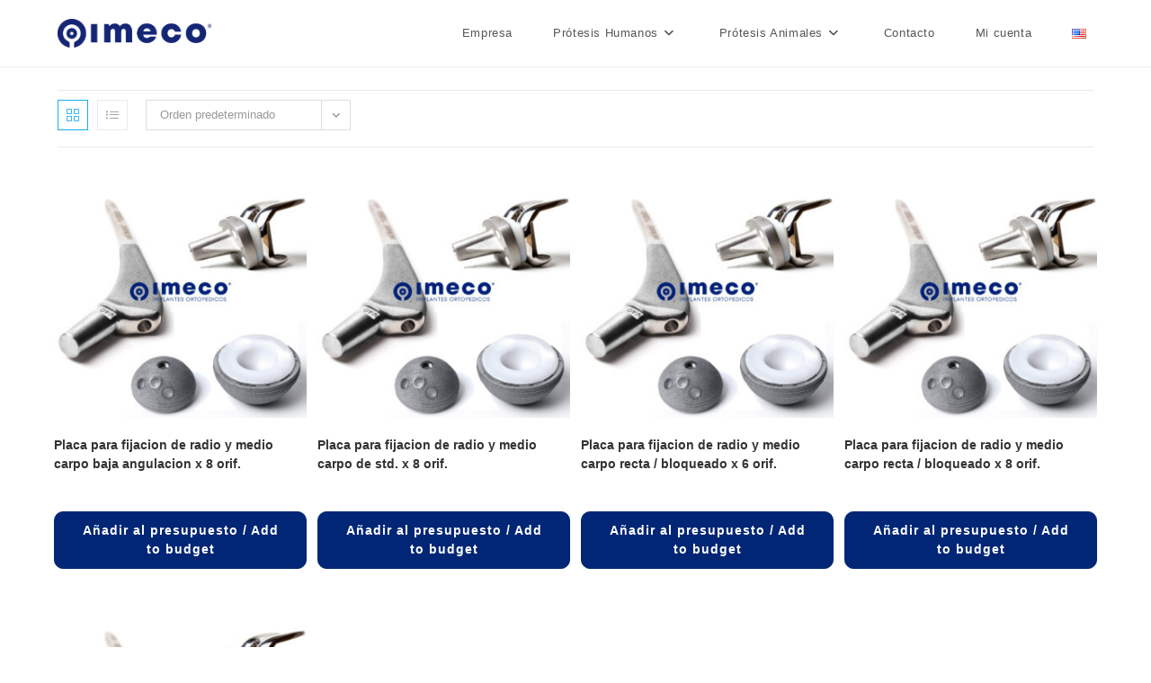

--- FILE ---
content_type: text/html; charset=UTF-8
request_url: https://imeco.com.ar/categoria-producto/osteosintesis/osteosintesis-osteosintesis/placa-para-fijacion/
body_size: 18140
content:
<!DOCTYPE html>
<html class="html" lang="es-AR">
<head>
	<meta charset="UTF-8">
	<link rel="profile" href="https://gmpg.org/xfn/11">

	<title>Placa para Fijacion &#8211; IMECO &#8211; Implantes Ortopédicos</title>
<meta name='robots' content='max-image-preview:large' />
	<style>img:is([sizes="auto" i], [sizes^="auto," i]) { contain-intrinsic-size: 3000px 1500px }</style>
	<meta property="og:type" content="object" />
<meta property="og:title" content="Placa para Fijacion" />
<meta property="og:url" content="https://imeco.com.ar/categoria-producto/osteosintesis/osteosintesis-osteosintesis/placa-para-fijacion/" />
<meta property="og:site_name" content="IMECO - Implantes Ortopédicos" />
<meta name="twitter:card" content="summary_large_image" />
<meta name="twitter:title" content="Placa para Fijacion" />
<meta name="twitter:site" content="@" />
<meta name="twitter:creator" content="@" />
<meta name="viewport" content="width=device-width, initial-scale=1"><link rel="alternate" type="application/rss+xml" title="IMECO - Implantes Ortopédicos &raquo; Feed" href="https://imeco.com.ar/feed/" />
<link rel="alternate" type="application/rss+xml" title="IMECO - Implantes Ortopédicos &raquo; RSS de los comentarios" href="https://imeco.com.ar/comments/feed/" />
<link rel="alternate" type="application/rss+xml" title="IMECO - Implantes Ortopédicos &raquo; Placa para Fijacion Categoría Feed" href="https://imeco.com.ar/categoria-producto/osteosintesis/osteosintesis-osteosintesis/placa-para-fijacion/feed/" />
<script>
window._wpemojiSettings = {"baseUrl":"https:\/\/s.w.org\/images\/core\/emoji\/15.1.0\/72x72\/","ext":".png","svgUrl":"https:\/\/s.w.org\/images\/core\/emoji\/15.1.0\/svg\/","svgExt":".svg","source":{"concatemoji":"https:\/\/imeco.com.ar\/wp-includes\/js\/wp-emoji-release.min.js?ver=6.8.1"}};
/*! This file is auto-generated */
!function(i,n){var o,s,e;function c(e){try{var t={supportTests:e,timestamp:(new Date).valueOf()};sessionStorage.setItem(o,JSON.stringify(t))}catch(e){}}function p(e,t,n){e.clearRect(0,0,e.canvas.width,e.canvas.height),e.fillText(t,0,0);var t=new Uint32Array(e.getImageData(0,0,e.canvas.width,e.canvas.height).data),r=(e.clearRect(0,0,e.canvas.width,e.canvas.height),e.fillText(n,0,0),new Uint32Array(e.getImageData(0,0,e.canvas.width,e.canvas.height).data));return t.every(function(e,t){return e===r[t]})}function u(e,t,n){switch(t){case"flag":return n(e,"\ud83c\udff3\ufe0f\u200d\u26a7\ufe0f","\ud83c\udff3\ufe0f\u200b\u26a7\ufe0f")?!1:!n(e,"\ud83c\uddfa\ud83c\uddf3","\ud83c\uddfa\u200b\ud83c\uddf3")&&!n(e,"\ud83c\udff4\udb40\udc67\udb40\udc62\udb40\udc65\udb40\udc6e\udb40\udc67\udb40\udc7f","\ud83c\udff4\u200b\udb40\udc67\u200b\udb40\udc62\u200b\udb40\udc65\u200b\udb40\udc6e\u200b\udb40\udc67\u200b\udb40\udc7f");case"emoji":return!n(e,"\ud83d\udc26\u200d\ud83d\udd25","\ud83d\udc26\u200b\ud83d\udd25")}return!1}function f(e,t,n){var r="undefined"!=typeof WorkerGlobalScope&&self instanceof WorkerGlobalScope?new OffscreenCanvas(300,150):i.createElement("canvas"),a=r.getContext("2d",{willReadFrequently:!0}),o=(a.textBaseline="top",a.font="600 32px Arial",{});return e.forEach(function(e){o[e]=t(a,e,n)}),o}function t(e){var t=i.createElement("script");t.src=e,t.defer=!0,i.head.appendChild(t)}"undefined"!=typeof Promise&&(o="wpEmojiSettingsSupports",s=["flag","emoji"],n.supports={everything:!0,everythingExceptFlag:!0},e=new Promise(function(e){i.addEventListener("DOMContentLoaded",e,{once:!0})}),new Promise(function(t){var n=function(){try{var e=JSON.parse(sessionStorage.getItem(o));if("object"==typeof e&&"number"==typeof e.timestamp&&(new Date).valueOf()<e.timestamp+604800&&"object"==typeof e.supportTests)return e.supportTests}catch(e){}return null}();if(!n){if("undefined"!=typeof Worker&&"undefined"!=typeof OffscreenCanvas&&"undefined"!=typeof URL&&URL.createObjectURL&&"undefined"!=typeof Blob)try{var e="postMessage("+f.toString()+"("+[JSON.stringify(s),u.toString(),p.toString()].join(",")+"));",r=new Blob([e],{type:"text/javascript"}),a=new Worker(URL.createObjectURL(r),{name:"wpTestEmojiSupports"});return void(a.onmessage=function(e){c(n=e.data),a.terminate(),t(n)})}catch(e){}c(n=f(s,u,p))}t(n)}).then(function(e){for(var t in e)n.supports[t]=e[t],n.supports.everything=n.supports.everything&&n.supports[t],"flag"!==t&&(n.supports.everythingExceptFlag=n.supports.everythingExceptFlag&&n.supports[t]);n.supports.everythingExceptFlag=n.supports.everythingExceptFlag&&!n.supports.flag,n.DOMReady=!1,n.readyCallback=function(){n.DOMReady=!0}}).then(function(){return e}).then(function(){var e;n.supports.everything||(n.readyCallback(),(e=n.source||{}).concatemoji?t(e.concatemoji):e.wpemoji&&e.twemoji&&(t(e.twemoji),t(e.wpemoji)))}))}((window,document),window._wpemojiSettings);
</script>
<style id='wp-emoji-styles-inline-css'>

	img.wp-smiley, img.emoji {
		display: inline !important;
		border: none !important;
		box-shadow: none !important;
		height: 1em !important;
		width: 1em !important;
		margin: 0 0.07em !important;
		vertical-align: -0.1em !important;
		background: none !important;
		padding: 0 !important;
	}
</style>
<link rel='stylesheet' id='wp-block-library-css' href='https://imeco.com.ar/wp-includes/css/dist/block-library/style.min.css?ver=6.8.1' media='all' />
<style id='wp-block-library-theme-inline-css'>
.wp-block-audio :where(figcaption){color:#555;font-size:13px;text-align:center}.is-dark-theme .wp-block-audio :where(figcaption){color:#ffffffa6}.wp-block-audio{margin:0 0 1em}.wp-block-code{border:1px solid #ccc;border-radius:4px;font-family:Menlo,Consolas,monaco,monospace;padding:.8em 1em}.wp-block-embed :where(figcaption){color:#555;font-size:13px;text-align:center}.is-dark-theme .wp-block-embed :where(figcaption){color:#ffffffa6}.wp-block-embed{margin:0 0 1em}.blocks-gallery-caption{color:#555;font-size:13px;text-align:center}.is-dark-theme .blocks-gallery-caption{color:#ffffffa6}:root :where(.wp-block-image figcaption){color:#555;font-size:13px;text-align:center}.is-dark-theme :root :where(.wp-block-image figcaption){color:#ffffffa6}.wp-block-image{margin:0 0 1em}.wp-block-pullquote{border-bottom:4px solid;border-top:4px solid;color:currentColor;margin-bottom:1.75em}.wp-block-pullquote cite,.wp-block-pullquote footer,.wp-block-pullquote__citation{color:currentColor;font-size:.8125em;font-style:normal;text-transform:uppercase}.wp-block-quote{border-left:.25em solid;margin:0 0 1.75em;padding-left:1em}.wp-block-quote cite,.wp-block-quote footer{color:currentColor;font-size:.8125em;font-style:normal;position:relative}.wp-block-quote:where(.has-text-align-right){border-left:none;border-right:.25em solid;padding-left:0;padding-right:1em}.wp-block-quote:where(.has-text-align-center){border:none;padding-left:0}.wp-block-quote.is-large,.wp-block-quote.is-style-large,.wp-block-quote:where(.is-style-plain){border:none}.wp-block-search .wp-block-search__label{font-weight:700}.wp-block-search__button{border:1px solid #ccc;padding:.375em .625em}:where(.wp-block-group.has-background){padding:1.25em 2.375em}.wp-block-separator.has-css-opacity{opacity:.4}.wp-block-separator{border:none;border-bottom:2px solid;margin-left:auto;margin-right:auto}.wp-block-separator.has-alpha-channel-opacity{opacity:1}.wp-block-separator:not(.is-style-wide):not(.is-style-dots){width:100px}.wp-block-separator.has-background:not(.is-style-dots){border-bottom:none;height:1px}.wp-block-separator.has-background:not(.is-style-wide):not(.is-style-dots){height:2px}.wp-block-table{margin:0 0 1em}.wp-block-table td,.wp-block-table th{word-break:normal}.wp-block-table :where(figcaption){color:#555;font-size:13px;text-align:center}.is-dark-theme .wp-block-table :where(figcaption){color:#ffffffa6}.wp-block-video :where(figcaption){color:#555;font-size:13px;text-align:center}.is-dark-theme .wp-block-video :where(figcaption){color:#ffffffa6}.wp-block-video{margin:0 0 1em}:root :where(.wp-block-template-part.has-background){margin-bottom:0;margin-top:0;padding:1.25em 2.375em}
</style>
<style id='classic-theme-styles-inline-css'>
/*! This file is auto-generated */
.wp-block-button__link{color:#fff;background-color:#32373c;border-radius:9999px;box-shadow:none;text-decoration:none;padding:calc(.667em + 2px) calc(1.333em + 2px);font-size:1.125em}.wp-block-file__button{background:#32373c;color:#fff;text-decoration:none}
</style>
<link rel='stylesheet' id='woocommerce-add-to-cart-form-style-css' href='https://imeco.com.ar/wp-content/plugins/woocommerce/assets/client/blocks/woocommerce/add-to-cart-form-style.css?ver=6.8.1' media='all' />
<style id='woocommerce-product-button-style-inline-css'>
.wp-block-button.wc-block-components-product-button{align-items:center;display:flex;flex-direction:column;gap:12px;justify-content:center;white-space:normal;word-break:break-word}.wp-block-button.wc-block-components-product-button.is-style-outline .wp-block-button__link{border:2px solid}.wp-block-button.wc-block-components-product-button.is-style-outline .wp-block-button__link:not(.has-text-color){color:currentColor}.wp-block-button.wc-block-components-product-button.is-style-outline .wp-block-button__link:not(.has-background){background-color:transparent;background-image:none}.wp-block-button.wc-block-components-product-button.has-custom-width .wp-block-button__link{box-sizing:border-box}.wp-block-button.wc-block-components-product-button.wp-block-button__width-25 .wp-block-button__link{width:25%}.wp-block-button.wc-block-components-product-button.wp-block-button__width-50 .wp-block-button__link{width:50%}.wp-block-button.wc-block-components-product-button.wp-block-button__width-75 .wp-block-button__link{width:75%}.wp-block-button.wc-block-components-product-button.wp-block-button__width-100 .wp-block-button__link{width:100%}.wp-block-button.wc-block-components-product-button .wp-block-button__link{display:inline-flex;font-size:1em;justify-content:center;text-align:center;white-space:normal;width:auto;word-break:break-word}.wp-block-button.wc-block-components-product-button a[hidden]{display:none}@keyframes slideOut{0%{transform:translateY(0)}to{transform:translateY(-100%)}}@keyframes slideIn{0%{opacity:0;transform:translateY(90%)}to{opacity:1;transform:translate(0)}}.wp-block-button.wc-block-components-product-button.align-left{align-items:flex-start}.wp-block-button.wc-block-components-product-button.align-right{align-items:flex-end}.wp-block-button.wc-block-components-product-button .wc-block-components-product-button__button{align-items:center;border-style:none;display:inline-flex;justify-content:center;line-height:inherit;overflow:hidden;white-space:normal;word-break:break-word}.wp-block-button.wc-block-components-product-button .wc-block-components-product-button__button span.wc-block-slide-out{animation:slideOut .1s linear 1 normal forwards}.wp-block-button.wc-block-components-product-button .wc-block-components-product-button__button span.wc-block-slide-in{animation:slideIn .1s linear 1 normal}.wp-block-button.wc-block-components-product-button .wc-block-components-product-button__button--placeholder{background-color:currentColor!important;border:0!important;border-radius:.25rem;box-shadow:none;color:currentColor!important;display:block;line-height:1;max-width:100%!important;min-height:3em;min-width:8em;opacity:.15;outline:0!important;overflow:hidden!important;pointer-events:none;position:relative!important;width:100%;z-index:1}.wp-block-button.wc-block-components-product-button .wc-block-components-product-button__button--placeholder>*{visibility:hidden}.wp-block-button.wc-block-components-product-button .wc-block-components-product-button__button--placeholder:after{animation:loading__animation 1.5s ease-in-out infinite;background-image:linear-gradient(90deg,currentColor,hsla(0,0%,96%,.302),currentColor);background-repeat:no-repeat;content:" ";display:block;height:100%;left:0;position:absolute;right:0;top:0;transform:translateX(-100%)}@keyframes loading__animation{to{transform:translateX(100%)}}@media screen and (prefers-reduced-motion:reduce){.wp-block-button.wc-block-components-product-button .wc-block-components-product-button__button--placeholder{animation:none}}.wc-block-all-products .wp-block-button.wc-block-components-product-button{margin-bottom:12px}.theme-twentytwentyone .editor-styles-wrapper .wc-block-components-product-button .wp-block-button__link{background-color:var(--button--color-background);border-color:var(--button--color-background);color:var(--button--color-text)}

</style>
<style id='woocommerce-product-collection-style-inline-css'>
.wp-block-woocommerce-product-collection .wc-block-components-product-stock-indicator{text-align:center}.wc-block-components-notice-banner .wc-block-components-button.wc-block-components-notice-banner__dismiss[hidden]{display:none}

</style>
<style id='woocommerce-product-filters-style-inline-css'>
:where(.wc-block-product-filters){--top-padding:var(--wp-admin--admin-bar--height);display:inline-flex}@media(max-width:782px){:where(.wc-block-product-filters){--top-padding:var(--adminbar-mobile-padding,0)}}:where(.wc-block-product-filters) .wc-block-product-filters__close-overlay,:where(.wc-block-product-filters) .wc-block-product-filters__open-overlay{align-items:center;background:transparent;border:transparent;color:inherit;display:flex;font-size:.875em;padding:0}:where(.wc-block-product-filters) .wc-block-product-filters__close-overlay svg,:where(.wc-block-product-filters) .wc-block-product-filters__open-overlay svg{fill:currentColor}:where(.wc-block-product-filters) .wc-block-product-filters__close-overlay span,:where(.wc-block-product-filters) .wc-block-product-filters__open-overlay span{padding:0 5px}:where(.wc-block-product-filters) .wc-block-product-filters__open-overlay svg{height:var(--wc-product-filters-overlay-icon-size,1.5em);width:var(--wc-product-filters-overlay-icon-size,1.5em)}:where(.wc-block-product-filters) .wc-block-product-filters__overlay{background-color:transparent;inset:0;pointer-events:none;position:fixed;top:var(--top-padding);transition:background-color .5s;z-index:9999}:where(.wc-block-product-filters) .wc-block-product-filters__overlay-wrapper{height:100%;position:relative;width:100%}:where(.wc-block-product-filters) .wc-block-product-filters__overlay-dialog{background-color:var(--wc-product-filters-overlay-background-color,var(--wc-product-filters-background-color,var(--wp--preset--color--base,#fff)));color:var(--wc-product-filters-overlay-text-color,var(--wc-product-filters-text-color,var(--wp--preset--color--base,#111)));display:flex!important;flex-direction:column;gap:var(--wp--preset--spacing--40);inset:0;max-height:100%;position:absolute;transform:translateY(100vh);transition:none}:where(.wc-block-product-filters) .wc-block-product-filters__overlay-header{display:flex;flex-flow:row-reverse;padding:var(--wp--preset--spacing--30) var(--wp--preset--spacing--40) 0}:where(.wc-block-product-filters) .wc-block-product-filters__overlay-content{display:flex;flex-direction:column;flex-grow:1;gap:var(--wc-product-filter-block-spacing,var(--wp--style--block-gap,1.2rem));overflow-y:scroll;padding:0 var(--wp--preset--spacing--40)}:where(.wc-block-product-filters) .wc-block-product-filters__overlay-content>:first-child{margin-top:0}:where(.wc-block-product-filters) .wc-block-product-filters__overlay-footer{box-shadow:0 -4px 8px 0 rgba(0,0,0,.102);padding:var(--wp--preset--spacing--30) var(--wp--preset--spacing--40)}:where(.wc-block-product-filters) .wc-block-product-filters__apply{width:100%}:where(.wc-block-product-filters).is-overlay-opened .wc-block-product-filters__overlay{background-color:rgba(95,95,95,.35);pointer-events:auto;z-index:9999}:where(.wc-block-product-filters).is-overlay-opened .wc-block-product-filters__overlay-dialog{color:var(--wc-product-filters-overlay-color,inherit);transform:translateY(0);transition:transform .5s}@media(min-width:601px){:where(.wc-block-product-filters),:where(.wc-block-product-filters).is-overlay-opened{display:flex}:where(.wc-block-product-filters) .wc-block-product-filters__open-overlay,:where(.wc-block-product-filters) .wc-block-product-filters__overlay-footer,:where(.wc-block-product-filters) .wc-block-product-filters__overlay-header,:where(.wc-block-product-filters).is-overlay-opened .wc-block-product-filters__open-overlay,:where(.wc-block-product-filters).is-overlay-opened .wc-block-product-filters__overlay-footer,:where(.wc-block-product-filters).is-overlay-opened .wc-block-product-filters__overlay-header{display:none}:where(.wc-block-product-filters) .wc-block-product-filters__overlay,:where(.wc-block-product-filters).is-overlay-opened .wc-block-product-filters__overlay{background:inherit;color:inherit;inset:0;pointer-events:auto;position:relative;transition:none}:where(.wc-block-product-filters) .wc-block-product-filters__overlay-wrapper,:where(.wc-block-product-filters).is-overlay-opened .wc-block-product-filters__overlay-wrapper{background:inherit;color:inherit;height:auto;width:auto}:where(.wc-block-product-filters) .wc-block-product-filters__overlay-dialog,:where(.wc-block-product-filters).is-overlay-opened .wc-block-product-filters__overlay-dialog{background:inherit;color:inherit;position:relative;transform:none}:where(.wc-block-product-filters) .wc-block-product-filters__overlay-content,:where(.wc-block-product-filters).is-overlay-opened .wc-block-product-filters__overlay-content{background:inherit;color:inherit;flex-grow:1;overflow:visible;padding:0}}@media(max-width:600px){:where(.wc-block-product-filters) .wc-block-product-filters__overlay-content .wp-block-group{display:block}:where(.wc-block-product-filters) .wc-block-product-filters__overlay-content .wp-block-group>div{margin:20px 0}}.wc-block-product-filter--hidden{display:none}

</style>
<link rel='stylesheet' id='woocommerce-product-filter-price-slider-style-css' href='https://imeco.com.ar/wp-content/plugins/woocommerce/assets/client/blocks/woocommerce/product-filter-price-slider-style.css?ver=6.8.1' media='all' />
<style id='woocommerce-product-filter-removable-chips-style-inline-css'>
.wc-block-product-filter-removable-chips.is-vertical .wc-block-product-filter-removable-chips__items{flex-direction:column}.wc-block-product-filter-removable-chips.is-content-justification-center .wc-block-product-filter-removable-chips__items{justify-content:center}.wc-block-product-filter-removable-chips.is-content-justification-right .wc-block-product-filter-removable-chips__items{justify-content:flex-end}.wc-block-product-filter-removable-chips.is-content-justification-space-between .wc-block-product-filter-removable-chips__items{justify-content:space-between}.wc-block-product-filter-removable-chips.is-horizontal .wc-block-product-filter-removable-chips__items{width:100%}.wc-block-product-filter-removable-chips__items{color:var(--wc-product-filter-removable-chips-text,currentColor);display:inline-flex;flex-wrap:wrap;gap:4px;list-style:none;margin:0;padding:0}.wc-block-product-filter-removable-chips__items .wc-block-product-filter-removable-chips__item{align-items:center;appearance:none;background:var(--wc-product-filter-removable-chips-background,transparent);border:1px solid var(--wc-product-filter-removable-chips-border,color-mix(in srgb,currentColor 20%,transparent));border-radius:2px;display:flex;font-size:.875em;gap:8px;justify-content:space-between;padding:.25em .75em}.wc-block-product-filter-removable-chips__items .wc-block-product-filter-removable-chips__item .wc-block-product-filter-removable-chips__remove{align-items:center;background-color:transparent;border:none;color:var(--wc-product-filter-removable-chips-text,currentColor);cursor:pointer;display:flex;margin:0;padding:0}.wc-block-product-filter-removable-chips__items .wc-block-product-filter-removable-chips__item .wc-block-product-filter-removable-chips__remove .wc-block-product-filter-removable-chips__remove-icon{fill:currentColor}

</style>
<style id='woocommerce-product-filter-checkbox-list-style-inline-css'>
.wc-block-product-filter-checkbox-list__list{list-style:none outside;margin:0;padding:0}.wc-block-product-filter-checkbox-list__label{align-items:center;display:inline-flex;gap:.625em}.wc-block-product-filter-checkbox-list__item .wc-block-product-filter-checkbox-list__label{margin-bottom:0}:where(.wc-block-product-filter-checkbox-list__input-wrapper){display:block;position:relative}.wc-block-product-filter-checkbox-list__input-wrapper:before{background:currentColor;border-radius:2px;content:"";height:1em;left:0;opacity:.1;pointer-events:none;position:absolute;top:0;width:1em}.has-option-element-color .wc-block-product-filter-checkbox-list__input-wrapper:before{display:none}input[type=checkbox].wc-block-product-filter-checkbox-list__input{appearance:none;background:var(--wc-product-filter-checkbox-list-option-element,transparent);border:1px solid var(--wc-product-filter-checkbox-list-option-element-border,transparent);border-radius:2px;color:inherit;cursor:pointer;display:block;font-size:inherit;height:1em;margin:0;width:1em}input[type=checkbox].wc-block-product-filter-checkbox-list__input:focus{outline-color:var(--wc-product-filter-checkbox-list-option-element-border,currentColor);outline-width:1px}svg.wc-block-product-filter-checkbox-list__mark{box-sizing:border-box;color:var(--wc-product-filter-checkbox-list-option-element-selected,currentColor);display:none;height:1em;left:0;padding:.2em;position:absolute;top:0;width:1em}input[type=checkbox].wc-block-product-filter-checkbox-list__input:checked:after,input[type=checkbox].wc-block-product-filter-checkbox-list__input:checked:before{content:none}input[type=checkbox].wc-block-product-filter-checkbox-list__input:checked+.wc-block-product-filter-checkbox-list__mark{display:block;pointer-events:none}:where(.wc-block-product-filter-checkbox-list__text-wrapper){align-items:center;display:inline-flex;font-size:.875em;gap:4px}.wc-block-product-filter-checkbox-list__show-more{appearance:none;background:transparent;border:none;font-family:inherit;padding:0;text-decoration:underline}

</style>
<style id='woocommerce-product-filter-chips-style-inline-css'>
:where(.wc-block-product-filter-chips__items){display:flex;flex-wrap:wrap;gap:4px}.wc-block-product-filter-chips__item{appearance:none;background:transparent;border:1px solid color-mix(in srgb,currentColor 20%,transparent);border-radius:2px;color:var(--wc-product-filter-chips-text,currentColor);cursor:pointer;font-family:inherit;font-size:.875em;padding:4px 8px}.has-chip-text-color .wc-block-product-filter-chips__item{color:var(--wc-product-filter-chips-text)}.has-chip-background-color .wc-block-product-filter-chips__item{background:var(--wc-product-filter-chips-background)}.has-chip-border-color .wc-block-product-filter-chips__item{border-color:var(--wc-product-filter-chips-border)}.wc-block-product-filter-chips__item[aria-checked=true]{background:currentColor}.has-selected-chip-text-color .wc-block-product-filter-chips__item[aria-checked=true]{color:var(--wc-product-filter-chips-selected-text)}.has-selected-chip-background-color .wc-block-product-filter-chips__item[aria-checked=true]{background:var(--wc-product-filter-chips-selected-background)}.has-selected-chip-border-color .wc-block-product-filter-chips__item[aria-checked=true]{border-color:var(--wc-product-filter-chips-selected-border)}:where(.wc-block-product-filter-chips__label){align-items:center;display:inline-flex;gap:4px}.wc-block-product-filter-chips:not(.has-selected-chip-text-color) .wc-block-product-filter-chips__item[aria-checked=true]>.wc-block-product-filter-chips__label{filter:invert(100%)}.wc-block-product-filter-chips__show-more{appearance:none;background:transparent;border:none;font-family:inherit;padding:0;text-decoration:underline}

</style>
<link rel='stylesheet' id='woocommerce-product-gallery-style-css' href='https://imeco.com.ar/wp-content/plugins/woocommerce/assets/client/blocks/woocommerce/product-gallery-style.css?ver=6.8.1' media='all' />
<style id='woocommerce-product-template-style-inline-css'>
.wc-block-product-template{list-style:none;margin-bottom:0;margin-top:0;max-width:100%;padding:0}.wc-block-product-template.wc-block-product-template{background:none}.wc-block-product-template.is-flex-container{display:flex;flex-direction:row;flex-wrap:wrap;gap:1.25em}.wc-block-product-template.is-flex-container>li{list-style:none;margin:0;width:100%}@media(min-width:600px){.wc-block-product-template.is-flex-container.is-flex-container.columns-2>li{width:calc(50% - .625em)}.wc-block-product-template.is-flex-container.is-flex-container.columns-3>li{width:calc(33.33333% - .83333em)}.wc-block-product-template.is-flex-container.is-flex-container.columns-4>li{width:calc(25% - .9375em)}.wc-block-product-template.is-flex-container.is-flex-container.columns-5>li{width:calc(20% - 1em)}.wc-block-product-template.is-flex-container.is-flex-container.columns-6>li{width:calc(16.66667% - 1.04167em)}}.wc-block-product-template__responsive{grid-gap:1.25em;display:grid}.wc-block-product-template__responsive.columns-2{grid-template-columns:repeat(auto-fill,minmax(max(150px,calc(50% - .625em)),1fr))}.wc-block-product-template__responsive.columns-3{grid-template-columns:repeat(auto-fill,minmax(max(150px,calc(33.33333% - .83333em)),1fr))}.wc-block-product-template__responsive.columns-4{grid-template-columns:repeat(auto-fill,minmax(max(150px,calc(25% - .9375em)),1fr))}.wc-block-product-template__responsive.columns-5{grid-template-columns:repeat(auto-fill,minmax(max(150px,calc(20% - 1em)),1fr))}.wc-block-product-template__responsive.columns-6{grid-template-columns:repeat(auto-fill,minmax(max(150px,calc(16.66667% - 1.04167em)),1fr))}.wc-block-product-template__responsive>li{margin-block-start:0}:where(.wc-block-product-template .wc-block-product)>:not(:last-child){margin-bottom:.75rem;margin-top:0}.is-product-collection-layout-list .wc-block-product:not(:last-child){margin-bottom:1.2rem}

</style>
<style id='global-styles-inline-css'>
:root{--wp--preset--aspect-ratio--square: 1;--wp--preset--aspect-ratio--4-3: 4/3;--wp--preset--aspect-ratio--3-4: 3/4;--wp--preset--aspect-ratio--3-2: 3/2;--wp--preset--aspect-ratio--2-3: 2/3;--wp--preset--aspect-ratio--16-9: 16/9;--wp--preset--aspect-ratio--9-16: 9/16;--wp--preset--color--black: #000000;--wp--preset--color--cyan-bluish-gray: #abb8c3;--wp--preset--color--white: #ffffff;--wp--preset--color--pale-pink: #f78da7;--wp--preset--color--vivid-red: #cf2e2e;--wp--preset--color--luminous-vivid-orange: #ff6900;--wp--preset--color--luminous-vivid-amber: #fcb900;--wp--preset--color--light-green-cyan: #7bdcb5;--wp--preset--color--vivid-green-cyan: #00d084;--wp--preset--color--pale-cyan-blue: #8ed1fc;--wp--preset--color--vivid-cyan-blue: #0693e3;--wp--preset--color--vivid-purple: #9b51e0;--wp--preset--gradient--vivid-cyan-blue-to-vivid-purple: linear-gradient(135deg,rgba(6,147,227,1) 0%,rgb(155,81,224) 100%);--wp--preset--gradient--light-green-cyan-to-vivid-green-cyan: linear-gradient(135deg,rgb(122,220,180) 0%,rgb(0,208,130) 100%);--wp--preset--gradient--luminous-vivid-amber-to-luminous-vivid-orange: linear-gradient(135deg,rgba(252,185,0,1) 0%,rgba(255,105,0,1) 100%);--wp--preset--gradient--luminous-vivid-orange-to-vivid-red: linear-gradient(135deg,rgba(255,105,0,1) 0%,rgb(207,46,46) 100%);--wp--preset--gradient--very-light-gray-to-cyan-bluish-gray: linear-gradient(135deg,rgb(238,238,238) 0%,rgb(169,184,195) 100%);--wp--preset--gradient--cool-to-warm-spectrum: linear-gradient(135deg,rgb(74,234,220) 0%,rgb(151,120,209) 20%,rgb(207,42,186) 40%,rgb(238,44,130) 60%,rgb(251,105,98) 80%,rgb(254,248,76) 100%);--wp--preset--gradient--blush-light-purple: linear-gradient(135deg,rgb(255,206,236) 0%,rgb(152,150,240) 100%);--wp--preset--gradient--blush-bordeaux: linear-gradient(135deg,rgb(254,205,165) 0%,rgb(254,45,45) 50%,rgb(107,0,62) 100%);--wp--preset--gradient--luminous-dusk: linear-gradient(135deg,rgb(255,203,112) 0%,rgb(199,81,192) 50%,rgb(65,88,208) 100%);--wp--preset--gradient--pale-ocean: linear-gradient(135deg,rgb(255,245,203) 0%,rgb(182,227,212) 50%,rgb(51,167,181) 100%);--wp--preset--gradient--electric-grass: linear-gradient(135deg,rgb(202,248,128) 0%,rgb(113,206,126) 100%);--wp--preset--gradient--midnight: linear-gradient(135deg,rgb(2,3,129) 0%,rgb(40,116,252) 100%);--wp--preset--font-size--small: 13px;--wp--preset--font-size--medium: 20px;--wp--preset--font-size--large: 36px;--wp--preset--font-size--x-large: 42px;--wp--preset--spacing--20: 0.44rem;--wp--preset--spacing--30: 0.67rem;--wp--preset--spacing--40: 1rem;--wp--preset--spacing--50: 1.5rem;--wp--preset--spacing--60: 2.25rem;--wp--preset--spacing--70: 3.38rem;--wp--preset--spacing--80: 5.06rem;--wp--preset--shadow--natural: 6px 6px 9px rgba(0, 0, 0, 0.2);--wp--preset--shadow--deep: 12px 12px 50px rgba(0, 0, 0, 0.4);--wp--preset--shadow--sharp: 6px 6px 0px rgba(0, 0, 0, 0.2);--wp--preset--shadow--outlined: 6px 6px 0px -3px rgba(255, 255, 255, 1), 6px 6px rgba(0, 0, 0, 1);--wp--preset--shadow--crisp: 6px 6px 0px rgba(0, 0, 0, 1);}:where(.is-layout-flex){gap: 0.5em;}:where(.is-layout-grid){gap: 0.5em;}body .is-layout-flex{display: flex;}.is-layout-flex{flex-wrap: wrap;align-items: center;}.is-layout-flex > :is(*, div){margin: 0;}body .is-layout-grid{display: grid;}.is-layout-grid > :is(*, div){margin: 0;}:where(.wp-block-columns.is-layout-flex){gap: 2em;}:where(.wp-block-columns.is-layout-grid){gap: 2em;}:where(.wp-block-post-template.is-layout-flex){gap: 1.25em;}:where(.wp-block-post-template.is-layout-grid){gap: 1.25em;}.has-black-color{color: var(--wp--preset--color--black) !important;}.has-cyan-bluish-gray-color{color: var(--wp--preset--color--cyan-bluish-gray) !important;}.has-white-color{color: var(--wp--preset--color--white) !important;}.has-pale-pink-color{color: var(--wp--preset--color--pale-pink) !important;}.has-vivid-red-color{color: var(--wp--preset--color--vivid-red) !important;}.has-luminous-vivid-orange-color{color: var(--wp--preset--color--luminous-vivid-orange) !important;}.has-luminous-vivid-amber-color{color: var(--wp--preset--color--luminous-vivid-amber) !important;}.has-light-green-cyan-color{color: var(--wp--preset--color--light-green-cyan) !important;}.has-vivid-green-cyan-color{color: var(--wp--preset--color--vivid-green-cyan) !important;}.has-pale-cyan-blue-color{color: var(--wp--preset--color--pale-cyan-blue) !important;}.has-vivid-cyan-blue-color{color: var(--wp--preset--color--vivid-cyan-blue) !important;}.has-vivid-purple-color{color: var(--wp--preset--color--vivid-purple) !important;}.has-black-background-color{background-color: var(--wp--preset--color--black) !important;}.has-cyan-bluish-gray-background-color{background-color: var(--wp--preset--color--cyan-bluish-gray) !important;}.has-white-background-color{background-color: var(--wp--preset--color--white) !important;}.has-pale-pink-background-color{background-color: var(--wp--preset--color--pale-pink) !important;}.has-vivid-red-background-color{background-color: var(--wp--preset--color--vivid-red) !important;}.has-luminous-vivid-orange-background-color{background-color: var(--wp--preset--color--luminous-vivid-orange) !important;}.has-luminous-vivid-amber-background-color{background-color: var(--wp--preset--color--luminous-vivid-amber) !important;}.has-light-green-cyan-background-color{background-color: var(--wp--preset--color--light-green-cyan) !important;}.has-vivid-green-cyan-background-color{background-color: var(--wp--preset--color--vivid-green-cyan) !important;}.has-pale-cyan-blue-background-color{background-color: var(--wp--preset--color--pale-cyan-blue) !important;}.has-vivid-cyan-blue-background-color{background-color: var(--wp--preset--color--vivid-cyan-blue) !important;}.has-vivid-purple-background-color{background-color: var(--wp--preset--color--vivid-purple) !important;}.has-black-border-color{border-color: var(--wp--preset--color--black) !important;}.has-cyan-bluish-gray-border-color{border-color: var(--wp--preset--color--cyan-bluish-gray) !important;}.has-white-border-color{border-color: var(--wp--preset--color--white) !important;}.has-pale-pink-border-color{border-color: var(--wp--preset--color--pale-pink) !important;}.has-vivid-red-border-color{border-color: var(--wp--preset--color--vivid-red) !important;}.has-luminous-vivid-orange-border-color{border-color: var(--wp--preset--color--luminous-vivid-orange) !important;}.has-luminous-vivid-amber-border-color{border-color: var(--wp--preset--color--luminous-vivid-amber) !important;}.has-light-green-cyan-border-color{border-color: var(--wp--preset--color--light-green-cyan) !important;}.has-vivid-green-cyan-border-color{border-color: var(--wp--preset--color--vivid-green-cyan) !important;}.has-pale-cyan-blue-border-color{border-color: var(--wp--preset--color--pale-cyan-blue) !important;}.has-vivid-cyan-blue-border-color{border-color: var(--wp--preset--color--vivid-cyan-blue) !important;}.has-vivid-purple-border-color{border-color: var(--wp--preset--color--vivid-purple) !important;}.has-vivid-cyan-blue-to-vivid-purple-gradient-background{background: var(--wp--preset--gradient--vivid-cyan-blue-to-vivid-purple) !important;}.has-light-green-cyan-to-vivid-green-cyan-gradient-background{background: var(--wp--preset--gradient--light-green-cyan-to-vivid-green-cyan) !important;}.has-luminous-vivid-amber-to-luminous-vivid-orange-gradient-background{background: var(--wp--preset--gradient--luminous-vivid-amber-to-luminous-vivid-orange) !important;}.has-luminous-vivid-orange-to-vivid-red-gradient-background{background: var(--wp--preset--gradient--luminous-vivid-orange-to-vivid-red) !important;}.has-very-light-gray-to-cyan-bluish-gray-gradient-background{background: var(--wp--preset--gradient--very-light-gray-to-cyan-bluish-gray) !important;}.has-cool-to-warm-spectrum-gradient-background{background: var(--wp--preset--gradient--cool-to-warm-spectrum) !important;}.has-blush-light-purple-gradient-background{background: var(--wp--preset--gradient--blush-light-purple) !important;}.has-blush-bordeaux-gradient-background{background: var(--wp--preset--gradient--blush-bordeaux) !important;}.has-luminous-dusk-gradient-background{background: var(--wp--preset--gradient--luminous-dusk) !important;}.has-pale-ocean-gradient-background{background: var(--wp--preset--gradient--pale-ocean) !important;}.has-electric-grass-gradient-background{background: var(--wp--preset--gradient--electric-grass) !important;}.has-midnight-gradient-background{background: var(--wp--preset--gradient--midnight) !important;}.has-small-font-size{font-size: var(--wp--preset--font-size--small) !important;}.has-medium-font-size{font-size: var(--wp--preset--font-size--medium) !important;}.has-large-font-size{font-size: var(--wp--preset--font-size--large) !important;}.has-x-large-font-size{font-size: var(--wp--preset--font-size--x-large) !important;}
:where(.wp-block-post-template.is-layout-flex){gap: 1.25em;}:where(.wp-block-post-template.is-layout-grid){gap: 1.25em;}
:where(.wp-block-columns.is-layout-flex){gap: 2em;}:where(.wp-block-columns.is-layout-grid){gap: 2em;}
:root :where(.wp-block-pullquote){font-size: 1.5em;line-height: 1.6;}
</style>
<style id='woocommerce-inline-inline-css'>
.woocommerce form .form-row .required { visibility: visible; }
</style>
<link rel='stylesheet' id='iksm-public-style-css' href='https://imeco.com.ar/wp-content/plugins/iks-menu/assets/css/public.css?ver=1.12.6' media='all' />
<link rel='stylesheet' id='brands-styles-css' href='https://imeco.com.ar/wp-content/plugins/woocommerce/assets/css/brands.css?ver=9.9.4' media='all' />
<link rel='stylesheet' id='dgwt-wcas-style-css' href='https://imeco.com.ar/wp-content/plugins/ajax-search-for-woocommerce/assets/css/style.min.css?ver=1.30.0' media='all' />
<link rel='stylesheet' id='oceanwp-woo-mini-cart-css' href='https://imeco.com.ar/wp-content/themes/oceanwp/assets/css/woo/woo-mini-cart.min.css?ver=6.8.1' media='all' />
<link rel='stylesheet' id='font-awesome-css' href='https://imeco.com.ar/wp-content/themes/oceanwp/assets/fonts/fontawesome/css/all.min.css?ver=6.7.2' media='all' />
<style id='font-awesome-inline-css'>
[data-font="FontAwesome"]:before {font-family: 'FontAwesome' !important;content: attr(data-icon) !important;speak: none !important;font-weight: normal !important;font-variant: normal !important;text-transform: none !important;line-height: 1 !important;font-style: normal !important;-webkit-font-smoothing: antialiased !important;-moz-osx-font-smoothing: grayscale !important;}
</style>
<link rel='stylesheet' id='simple-line-icons-css' href='https://imeco.com.ar/wp-content/themes/oceanwp/assets/css/third/simple-line-icons.min.css?ver=2.4.0' media='all' />
<link rel='stylesheet' id='oceanwp-style-css' href='https://imeco.com.ar/wp-content/themes/oceanwp/assets/css/style.min.css?ver=4.1.0' media='all' />
<link rel='stylesheet' id='yith_ywraq_frontend-css' href='https://imeco.com.ar/wp-content/plugins/yith-woocommerce-request-a-quote-premium/assets/css/ywraq-frontend.css?ver=4.32.0' media='all' />
<style id='yith_ywraq_frontend-inline-css'>
:root {
		--ywraq_layout_button_bg_color: rgb(0,38,117);
		--ywraq_layout_button_bg_color_hover: rgb(0,22,40);
		--ywraq_layout_button_border_color: rgb(0,38,117);
		--ywraq_layout_button_border_color_hover: rgb(0,22,40);
		--ywraq_layout_button_color: #ffffff;
		--ywraq_layout_button_color_hover: #ffffff;
		
		--ywraq_checkout_button_bg_color: rgb(0,38,117);
		--ywraq_checkout_button_bg_color_hover: rgb(0,22,40);
		--ywraq_checkout_button_border_color: rgb(0,38,117);
		--ywraq_checkout_button_border_color_hover: rgb(0,22,40);
		--ywraq_checkout_button_color: #ffffff;
		--ywraq_checkout_button_color_hover: #ffffff;
		
		--ywraq_accept_button_bg_color: #0066b4;
		--ywraq_accept_button_bg_color_hover: #044a80;
		--ywraq_accept_button_border_color: #0066b4;
		--ywraq_accept_button_border_color_hover: #044a80;
		--ywraq_accept_button_color: #ffffff;
		--ywraq_accept_button_color_hover: #ffffff;
		
		--ywraq_reject_button_bg_color: transparent;
		--ywraq_reject_button_bg_color_hover: #CC2B2B;
		--ywraq_reject_button_border_color: #CC2B2B;
		--ywraq_reject_button_border_color_hover: #CC2B2B;
		--ywraq_reject_button_color: #CC2B2B;
		--ywraq_reject_button_color_hover: #ffffff;
		}		

</style>
<link rel='stylesheet' id='oceanwp-woocommerce-css' href='https://imeco.com.ar/wp-content/themes/oceanwp/assets/css/woo/woocommerce.min.css?ver=6.8.1' media='all' />
<link rel='stylesheet' id='oceanwp-woo-star-font-css' href='https://imeco.com.ar/wp-content/themes/oceanwp/assets/css/woo/woo-star-font.min.css?ver=6.8.1' media='all' />
<link rel='stylesheet' id='oe-widgets-style-css' href='https://imeco.com.ar/wp-content/plugins/ocean-extra/assets/css/widgets.css?ver=6.8.1' media='all' />
<script src="https://imeco.com.ar/wp-includes/js/jquery/jquery.min.js?ver=3.7.1" id="jquery-core-js"></script>
<script src="https://imeco.com.ar/wp-includes/js/jquery/jquery-migrate.min.js?ver=3.4.1" id="jquery-migrate-js"></script>
<script src="https://imeco.com.ar/wp-content/plugins/woocommerce/assets/js/jquery-blockui/jquery.blockUI.min.js?ver=2.7.0-wc.9.9.4" id="jquery-blockui-js" defer data-wp-strategy="defer"></script>
<script id="wc-add-to-cart-js-extra">
var wc_add_to_cart_params = {"ajax_url":"\/wp-admin\/admin-ajax.php","wc_ajax_url":"\/?wc-ajax=%%endpoint%%","i18n_view_cart":"Ver carrito","cart_url":"https:\/\/imeco.com.ar\/carrito\/","is_cart":"","cart_redirect_after_add":"yes"};
</script>
<script src="https://imeco.com.ar/wp-content/plugins/woocommerce/assets/js/frontend/add-to-cart.min.js?ver=9.9.4" id="wc-add-to-cart-js" defer data-wp-strategy="defer"></script>
<script src="https://imeco.com.ar/wp-content/plugins/woocommerce/assets/js/js-cookie/js.cookie.min.js?ver=2.1.4-wc.9.9.4" id="js-cookie-js" defer data-wp-strategy="defer"></script>
<script id="woocommerce-js-extra">
var woocommerce_params = {"ajax_url":"\/wp-admin\/admin-ajax.php","wc_ajax_url":"\/?wc-ajax=%%endpoint%%","i18n_password_show":"Mostrar contrase\u00f1a","i18n_password_hide":"Ocultar contrase\u00f1a"};
</script>
<script src="https://imeco.com.ar/wp-content/plugins/woocommerce/assets/js/frontend/woocommerce.min.js?ver=9.9.4" id="woocommerce-js" defer data-wp-strategy="defer"></script>
<script src="https://imeco.com.ar/wp-content/plugins/iks-menu/assets/js/public.js?ver=1.12.6" id="iksm-public-script-js"></script>
<script src="https://imeco.com.ar/wp-content/plugins/iks-menu/assets/js/menu.js?ver=1.12.6" id="iksm-menu-script-js"></script>
<script id="wc-cart-fragments-js-extra">
var wc_cart_fragments_params = {"ajax_url":"\/wp-admin\/admin-ajax.php","wc_ajax_url":"\/?wc-ajax=%%endpoint%%","cart_hash_key":"wc_cart_hash_2f8695dbc83a19cc9051dd7c381f482e","fragment_name":"wc_fragments_2f8695dbc83a19cc9051dd7c381f482e","request_timeout":"5000"};
</script>
<script src="https://imeco.com.ar/wp-content/plugins/woocommerce/assets/js/frontend/cart-fragments.min.js?ver=9.9.4" id="wc-cart-fragments-js" defer data-wp-strategy="defer"></script>
<link rel="https://api.w.org/" href="https://imeco.com.ar/wp-json/" /><link rel="alternate" title="JSON" type="application/json" href="https://imeco.com.ar/wp-json/wp/v2/product_cat/2192" /><link rel="EditURI" type="application/rsd+xml" title="RSD" href="https://imeco.com.ar/xmlrpc.php?rsd" />
<meta name="generator" content="WordPress 6.8.1" />
<meta name="generator" content="WooCommerce 9.9.4" />
<style type="text/css" id="iksm-dynamic-style"></style>		<style>
			.dgwt-wcas-ico-magnifier,.dgwt-wcas-ico-magnifier-handler{max-width:20px}.dgwt-wcas-search-wrapp{max-width:600px}		</style>
			<noscript><style>.woocommerce-product-gallery{ opacity: 1 !important; }</style></noscript>
	<meta name="generator" content="Elementor 3.29.2; features: additional_custom_breakpoints, e_local_google_fonts; settings: css_print_method-external, google_font-enabled, font_display-auto">
<style>.recentcomments a{display:inline !important;padding:0 !important;margin:0 !important;}</style>			<style>
				.e-con.e-parent:nth-of-type(n+4):not(.e-lazyloaded):not(.e-no-lazyload),
				.e-con.e-parent:nth-of-type(n+4):not(.e-lazyloaded):not(.e-no-lazyload) * {
					background-image: none !important;
				}
				@media screen and (max-height: 1024px) {
					.e-con.e-parent:nth-of-type(n+3):not(.e-lazyloaded):not(.e-no-lazyload),
					.e-con.e-parent:nth-of-type(n+3):not(.e-lazyloaded):not(.e-no-lazyload) * {
						background-image: none !important;
					}
				}
				@media screen and (max-height: 640px) {
					.e-con.e-parent:nth-of-type(n+2):not(.e-lazyloaded):not(.e-no-lazyload),
					.e-con.e-parent:nth-of-type(n+2):not(.e-lazyloaded):not(.e-no-lazyload) * {
						background-image: none !important;
					}
				}
			</style>
			<meta name="bmi-version" content="1.4.8" /><link rel="icon" href="https://imeco.com.ar/wp-content/uploads/2021/12/Logo-web-03-64x63.png" sizes="32x32" />
<link rel="icon" href="https://imeco.com.ar/wp-content/uploads/2021/12/Logo-web-03-300x298.png" sizes="192x192" />
<link rel="apple-touch-icon" href="https://imeco.com.ar/wp-content/uploads/2021/12/Logo-web-03-300x298.png" />
<meta name="msapplication-TileImage" content="https://imeco.com.ar/wp-content/uploads/2021/12/Logo-web-03-300x300.png" />
		<style id="wp-custom-css">
			/*cabeza*/#main #content-wrap{padding-top:0;padding-bottom:0}/*precio - simple producto*/.amount{color:#57bf6d;display:none}.product-price{display:none}.product-subtotal{display:none}#order_review .product-total{display:none}#order_review .cart-subtotal{display:none}#order_review .order-total{display:none}.woocommerce-order tfoot{display:none}#primary .product-total{display:none}#primary .total{display:none}#primary .method{display:none}.cart_totals h2{display:none}.woocommerce .widget_shopping_cart .total,.woocommerce.widget_shopping_cart .total{padding:20px;display:none}.cart-subtotal,.order-total{display:none}/* menu */.woo-dropdown-cat .widget_product_categories li ul.children{display:none;margin:0 0 0 3px}.woocommerce ul.products li.product li.title h2,.woocommerce ul.products li.product li.title a{font-size:12px;text-transform:lowercase}.woocommerce ul.products li.product li.title h2,.woocommerce ul.products li.product li.title :first-letter{text-transform:uppercase}.woo-dropdown-cat .widget_product_categories li a{display:block;font-size:12px;line-height:1.6;font-weight:600;text-transform:uppercase;padding:none;border-bottom:1px solid #eaeaea}.page-header{position:relative;background-color:#f5f5f5;padding:20px 0;font-size:15px !imp}.page-header-title{display:block;font-size:18px;line-height:1.4em;font-weight:400;margin:0;color:#333;text-transform:lowercase;padding-bottom:25}.page-header-title:first-letter{text-transform:uppercase}#main #content-wrap{padding-top:25px}.dgwt-wcas-search-wrapp.dgwt-wcas-layout-icon{margin-top:25px}/** boton explorar lista **/.yith_ywraq_add_item_browse_message{margin-top:20px}.yith_ywraq_add_item_browse_message a{padding:6px;background:#000;color:#fff !important;text-decoration:none}.yith_ywraq_add_item_browse_message a:hover{background:#333;color:#fff;text-decoration:none}.yith_ywraq_add_item_browse_message a:active{color:#fff}.woocommerce ul.products li.product .button{border:0 double #e4e4e4}/*** formulario prespuesto **/form textarea{min-height:10px;line-height:1.5;resize:vertical}.customize-unpreviewable p{margin:0 0 7px}/** texto abajo del titulo **/.page-subheading{font-size:15px;margin:0;display:none}.iksm-term--id-27{display:none}		</style>
		<!-- OceanWP CSS -->
<style type="text/css">
/* Colors */body .theme-button,body input[type="submit"],body button[type="submit"],body button,body .button,body div.wpforms-container-full .wpforms-form input[type=submit],body div.wpforms-container-full .wpforms-form button[type=submit],body div.wpforms-container-full .wpforms-form .wpforms-page-button,.woocommerce-cart .wp-element-button,.woocommerce-checkout .wp-element-button,.wp-block-button__link{background-color:#002675}body .theme-button:hover,body input[type="submit"]:hover,body button[type="submit"]:hover,body button:hover,body .button:hover,body div.wpforms-container-full .wpforms-form input[type=submit]:hover,body div.wpforms-container-full .wpforms-form input[type=submit]:active,body div.wpforms-container-full .wpforms-form button[type=submit]:hover,body div.wpforms-container-full .wpforms-form button[type=submit]:active,body div.wpforms-container-full .wpforms-form .wpforms-page-button:hover,body div.wpforms-container-full .wpforms-form .wpforms-page-button:active,.woocommerce-cart .wp-element-button:hover,.woocommerce-checkout .wp-element-button:hover,.wp-block-button__link:hover{background-color:#001628}body .theme-button,body input[type="submit"],body button[type="submit"],body button,body .button,body div.wpforms-container-full .wpforms-form input[type=submit],body div.wpforms-container-full .wpforms-form button[type=submit],body div.wpforms-container-full .wpforms-form .wpforms-page-button,.woocommerce-cart .wp-element-button,.woocommerce-checkout .wp-element-button,.wp-block-button__link{border-color:#ffffff}body .theme-button:hover,body input[type="submit"]:hover,body button[type="submit"]:hover,body button:hover,body .button:hover,body div.wpforms-container-full .wpforms-form input[type=submit]:hover,body div.wpforms-container-full .wpforms-form input[type=submit]:active,body div.wpforms-container-full .wpforms-form button[type=submit]:hover,body div.wpforms-container-full .wpforms-form button[type=submit]:active,body div.wpforms-container-full .wpforms-form .wpforms-page-button:hover,body div.wpforms-container-full .wpforms-form .wpforms-page-button:active,.woocommerce-cart .wp-element-button:hover,.woocommerce-checkout .wp-element-button:hover,.wp-block-button__link:hover{border-color:#ffffff}/* OceanWP Style Settings CSS */@media only screen and (min-width:960px){.content-area,.content-left-sidebar .content-area{width:75%}}@media only screen and (min-width:960px){.widget-area,.content-left-sidebar .widget-area{width:22%}}.theme-button,input[type="submit"],button[type="submit"],button,.button,body div.wpforms-container-full .wpforms-form input[type=submit],body div.wpforms-container-full .wpforms-form button[type=submit],body div.wpforms-container-full .wpforms-form .wpforms-page-button{border-style:solid}.theme-button,input[type="submit"],button[type="submit"],button,.button,body div.wpforms-container-full .wpforms-form input[type=submit],body div.wpforms-container-full .wpforms-form button[type=submit],body div.wpforms-container-full .wpforms-form .wpforms-page-button{border-width:1px}form input[type="text"],form input[type="password"],form input[type="email"],form input[type="url"],form input[type="date"],form input[type="month"],form input[type="time"],form input[type="datetime"],form input[type="datetime-local"],form input[type="week"],form input[type="number"],form input[type="search"],form input[type="tel"],form input[type="color"],form select,form textarea,.woocommerce .woocommerce-checkout .select2-container--default .select2-selection--single{border-style:solid}body div.wpforms-container-full .wpforms-form input[type=date],body div.wpforms-container-full .wpforms-form input[type=datetime],body div.wpforms-container-full .wpforms-form input[type=datetime-local],body div.wpforms-container-full .wpforms-form input[type=email],body div.wpforms-container-full .wpforms-form input[type=month],body div.wpforms-container-full .wpforms-form input[type=number],body div.wpforms-container-full .wpforms-form input[type=password],body div.wpforms-container-full .wpforms-form input[type=range],body div.wpforms-container-full .wpforms-form input[type=search],body div.wpforms-container-full .wpforms-form input[type=tel],body div.wpforms-container-full .wpforms-form input[type=text],body div.wpforms-container-full .wpforms-form input[type=time],body div.wpforms-container-full .wpforms-form input[type=url],body div.wpforms-container-full .wpforms-form input[type=week],body div.wpforms-container-full .wpforms-form select,body div.wpforms-container-full .wpforms-form textarea{border-style:solid}form input[type="text"],form input[type="password"],form input[type="email"],form input[type="url"],form input[type="date"],form input[type="month"],form input[type="time"],form input[type="datetime"],form input[type="datetime-local"],form input[type="week"],form input[type="number"],form input[type="search"],form input[type="tel"],form input[type="color"],form select,form textarea{border-radius:3px}body div.wpforms-container-full .wpforms-form input[type=date],body div.wpforms-container-full .wpforms-form input[type=datetime],body div.wpforms-container-full .wpforms-form input[type=datetime-local],body div.wpforms-container-full .wpforms-form input[type=email],body div.wpforms-container-full .wpforms-form input[type=month],body div.wpforms-container-full .wpforms-form input[type=number],body div.wpforms-container-full .wpforms-form input[type=password],body div.wpforms-container-full .wpforms-form input[type=range],body div.wpforms-container-full .wpforms-form input[type=search],body div.wpforms-container-full .wpforms-form input[type=tel],body div.wpforms-container-full .wpforms-form input[type=text],body div.wpforms-container-full .wpforms-form input[type=time],body div.wpforms-container-full .wpforms-form input[type=url],body div.wpforms-container-full .wpforms-form input[type=week],body div.wpforms-container-full .wpforms-form select,body div.wpforms-container-full .wpforms-form textarea{border-radius:3px}/* Header */#site-header.has-header-media .overlay-header-media{background-color:rgba(0,0,0,0.5)}#site-logo #site-logo-inner a img,#site-header.center-header #site-navigation-wrap .middle-site-logo a img{max-width:171px}#site-header #site-logo #site-logo-inner a img,#site-header.center-header #site-navigation-wrap .middle-site-logo a img{max-height:78px}#site-navigation-wrap .dropdown-menu >li >a{padding:0 12px}.dropdown-menu .sub-menu,#searchform-dropdown,.current-shop-items-dropdown{border-color:#1c2468}body .sidr-class-mobile-searchform input:focus,#mobile-dropdown #mobile-menu-search form input:focus,#mobile-fullscreen #mobile-search input:focus{border-color:#ffffff}.sidr-class-mobile-searchform button,#mobile-dropdown #mobile-menu-search form button{color:#ffffff}.sidr-class-mobile-searchform button .owp-icon use,#mobile-dropdown #mobile-menu-search form button .owp-icon use{stroke:#ffffff}/* Blog CSS */.ocean-single-post-header ul.meta-item li a:hover{color:#333333}/* Sidebar */.widget-area{padding:20px 0 0 30px!important}.widget-title{margin-bottom:23px}/* WooCommerce */.owp-floating-bar form.cart .quantity .minus:hover,.owp-floating-bar form.cart .quantity .plus:hover{color:#ffffff}#owp-checkout-timeline .timeline-step{color:#cccccc}#owp-checkout-timeline .timeline-step{border-color:#cccccc}.woocommerce ul.products li.product .button,.woocommerce ul.products li.product .product-inner .added_to_cart{border-style:solid}.woocommerce ul.products li.product .button,.woocommerce ul.products li.product .product-inner .added_to_cart{border-width:1px}.woocommerce ul.products li.product .button,.woocommerce ul.products li.product .product-inner .added_to_cart{border-radius:10px}.owp-product-nav li a.owp-nav-link{-webkit-border-radius:27px;-moz-border-radius:27px;-ms-border-radius:27px;border-radius:27px}/* Typography */body{font-size:14px;line-height:1.8}h1,h2,h3,h4,h5,h6,.theme-heading,.widget-title,.oceanwp-widget-recent-posts-title,.comment-reply-title,.entry-title,.sidebar-box .widget-title{line-height:1.4}h1{font-size:23px;line-height:1.4}h2{font-size:20px;line-height:1.4}h3{font-size:18px;line-height:1.4}h4{font-size:17px;line-height:1.4}h5{font-size:14px;line-height:1.4}h6{font-size:15px;line-height:1.4}.page-header .page-header-title,.page-header.background-image-page-header .page-header-title{font-size:32px;line-height:1.4}.page-header .page-subheading{font-size:15px;line-height:1.8}.site-breadcrumbs,.site-breadcrumbs a{font-size:13px;line-height:1.4}#top-bar-content,#top-bar-social-alt{font-size:12px;line-height:1.8}#site-logo a.site-logo-text{font-size:24px;line-height:1.8}.dropdown-menu ul li a.menu-link,#site-header.full_screen-header .fs-dropdown-menu ul.sub-menu li a{font-size:12px;line-height:1.2;letter-spacing:.6px}.sidr-class-dropdown-menu li a,a.sidr-class-toggle-sidr-close,#mobile-dropdown ul li a,body #mobile-fullscreen ul li a{font-size:15px;line-height:1.8}.blog-entry.post .blog-entry-header .entry-title a{font-size:24px;line-height:1.4}.ocean-single-post-header .single-post-title{font-size:34px;line-height:1.4;letter-spacing:.6px}.ocean-single-post-header ul.meta-item li,.ocean-single-post-header ul.meta-item li a{font-size:13px;line-height:1.4;letter-spacing:.6px}.ocean-single-post-header .post-author-name,.ocean-single-post-header .post-author-name a{font-size:14px;line-height:1.4;letter-spacing:.6px}.ocean-single-post-header .post-author-description{font-size:12px;line-height:1.4;letter-spacing:.6px}.single-post .entry-title{line-height:1.4;letter-spacing:.6px}.single-post ul.meta li,.single-post ul.meta li a{font-size:14px;line-height:1.4;letter-spacing:.6px}.sidebar-box .widget-title,.sidebar-box.widget_block .wp-block-heading{font-size:13px;line-height:1;letter-spacing:1px}#footer-widgets .footer-box .widget-title{font-size:13px;line-height:1;letter-spacing:1px}#footer-bottom #copyright{font-size:12px;line-height:1}#footer-bottom #footer-bottom-menu{font-size:12px;line-height:1}.woocommerce-store-notice.demo_store{line-height:2;letter-spacing:1.5px}.demo_store .woocommerce-store-notice__dismiss-link{line-height:2;letter-spacing:1.5px}.woocommerce ul.products li.product li.title h2,.woocommerce ul.products li.product li.title a{font-size:14px;line-height:1.5}.woocommerce ul.products li.product li.category,.woocommerce ul.products li.product li.category a{font-size:12px;line-height:1}.woocommerce ul.products li.product .price{font-size:18px;line-height:1}.woocommerce ul.products li.product .button,.woocommerce ul.products li.product .product-inner .added_to_cart{font-size:12px;line-height:1.5;letter-spacing:1px}.woocommerce ul.products li.owp-woo-cond-notice span,.woocommerce ul.products li.owp-woo-cond-notice a{font-size:16px;line-height:1;letter-spacing:1px;font-weight:600;text-transform:capitalize}.woocommerce div.product .product_title{font-size:24px;line-height:1.4;letter-spacing:.6px}.woocommerce div.product p.price{font-size:36px;line-height:1}.woocommerce .owp-btn-normal .summary form button.button,.woocommerce .owp-btn-big .summary form button.button,.woocommerce .owp-btn-very-big .summary form button.button{font-size:12px;line-height:1.5;letter-spacing:1px;text-transform:uppercase}.woocommerce div.owp-woo-single-cond-notice span,.woocommerce div.owp-woo-single-cond-notice a{font-size:18px;line-height:2;letter-spacing:1.5px;font-weight:600;text-transform:capitalize}.ocean-preloader--active .preloader-after-content{font-size:20px;line-height:1.8;letter-spacing:.6px}
</style></head>

<body class="archive tax-product_cat term-placa-para-fijacion term-2192 wp-custom-logo wp-embed-responsive wp-theme-oceanwp theme-oceanwp woocommerce woocommerce-page woocommerce-no-js eio-default oceanwp-theme dropdown-mobile default-breakpoint sidebar-content content-full-width content-max-width page-header-disabled has-breadcrumbs has-grid-list woo-dropdown-cat account-side-style elementor-default elementor-kit-6" itemscope="itemscope" itemtype="https://schema.org/WebPage">

	
	
	<div id="outer-wrap" class="site clr">

		<a class="skip-link screen-reader-text" href="#main">Ir al contenido</a>

		
		<div id="wrap" class="clr">

			
			
<header id="site-header" class="minimal-header effect-four clr" data-height="74" itemscope="itemscope" itemtype="https://schema.org/WPHeader" role="banner">

	
					
			<div id="site-header-inner" class="clr container">

				
				

<div id="site-logo" class="clr" itemscope itemtype="https://schema.org/Brand" >

	
	<div id="site-logo-inner" class="clr">

		<a href="https://imeco.com.ar/" class="custom-logo-link" rel="home"><img fetchpriority="high" width="1599" height="296" src="https://imeco.com.ar/wp-content/uploads/2021/02/Logo-web.png" class="custom-logo" alt="IMECO &#8211; Implantes Ortopédicos" decoding="async" srcset="https://imeco.com.ar/wp-content/uploads/2021/02/Logo-web.png 1x, https://imeco.com.ar/wp-content/uploads/2021/02/Logo-web.png 2x" sizes="(max-width: 1599px) 100vw, 1599px" /></a>
	</div><!-- #site-logo-inner -->

	
	
</div><!-- #site-logo -->

			<div id="site-navigation-wrap" class="clr">
			
			
			
			<nav id="site-navigation" class="navigation main-navigation clr" itemscope="itemscope" itemtype="https://schema.org/SiteNavigationElement" role="navigation" >

				<ul id="menu-menu-ok" class="main-menu dropdown-menu sf-menu"><li id="menu-item-20329" class="menu-item menu-item-type-post_type menu-item-object-page menu-item-20329"><a href="https://imeco.com.ar/empresa-2/" class="menu-link"><span class="text-wrap">Empresa</span></a></li><li id="menu-item-20200" class="menu-item menu-item-type-custom menu-item-object-custom menu-item-has-children dropdown menu-item-20200"><a href="https://imeco.com.ar/tienda/" class="menu-link"><span class="text-wrap">Prótesis Humanos<i class="nav-arrow fa fa-angle-down" aria-hidden="true" role="img"></i></span></a>
<ul class="sub-menu">
	<li id="menu-item-30928" class="menu-item menu-item-type-taxonomy menu-item-object-product_cat current-product_cat-ancestor menu-item-30928"><a href="https://imeco.com.ar/categoria-producto/osteosintesis/" class="menu-link"><span class="text-wrap">Osteosíntesis</span></a></li>	<li id="menu-item-30929" class="menu-item menu-item-type-taxonomy menu-item-object-product_cat menu-item-30929"><a href="https://imeco.com.ar/categoria-producto/miembro-inferior/" class="menu-link"><span class="text-wrap">Miembro Inferior</span></a></li>	<li id="menu-item-30930" class="menu-item menu-item-type-taxonomy menu-item-object-product_cat menu-item-30930"><a href="https://imeco.com.ar/categoria-producto/miembro-superior/" class="menu-link"><span class="text-wrap">Miembro Superior</span></a></li>	<li id="menu-item-30931" class="menu-item menu-item-type-taxonomy menu-item-object-product_cat menu-item-30931"><a href="https://imeco.com.ar/categoria-producto/columna/" class="menu-link"><span class="text-wrap">Columna</span></a></li></ul>
</li><li id="menu-item-20204" class="menu-item menu-item-type-custom menu-item-object-custom menu-item-has-children dropdown menu-item-20204"><a href="https://imeco.com.ar/categoria-producto/pequenos-animales/" class="menu-link"><span class="text-wrap">Prótesis Animales<i class="nav-arrow fa fa-angle-down" aria-hidden="true" role="img"></i></span></a>
<ul class="sub-menu">
	<li id="menu-item-30932" class="menu-item menu-item-type-taxonomy menu-item-object-product_cat menu-item-30932"><a href="https://imeco.com.ar/categoria-producto/pequenos-animales/" class="menu-link"><span class="text-wrap">Pequeños Animales</span></a></li></ul>
</li><li id="menu-item-20191" class="menu-item menu-item-type-custom menu-item-object-custom menu-item-20191"><a href="https://imeco.com.ar/?oceanwp_library=contacto" class="menu-link"><span class="text-wrap">Contacto</span></a></li><li id="menu-item-30871" class="menu-item menu-item-type-post_type menu-item-object-page menu-item-30871"><a href="https://imeco.com.ar/mi-cuenta/" class="menu-link"><span class="text-wrap">Mi cuenta</span></a></li><li id="menu-item-30151-en" class="lang-item lang-item-6 lang-item-en lang-item-first menu-item menu-item-type-custom menu-item-object-custom menu-item-30151-en"><a href="https://imeco.com.ar/en/categoria-producto/osteosintesis/osteosintesis-osteosintesis/placa-para-fijacion/" hreflang="en-US" lang="en-US" class="menu-link"><span class="text-wrap"><img src="[data-uri]" alt="English" width="16" height="11" style="width: 16px; height: 11px;" /></span></a></li>
			<li class="woo-menu-icon wcmenucart-toggle-cart toggle-cart-widget">
				
			<a href="https://imeco.com.ar/carrito/" class="wcmenucart wcmenucart-hide">
				<span class="wcmenucart-count"><i class=" icon-handbag" aria-hidden="true" role="img"></i><span class="wcmenucart-details count">0</span></span>
			</a>

										</li>

			</ul>
			</nav><!-- #site-navigation -->

			
			
					</div><!-- #site-navigation-wrap -->
			
		
	
				
	
	<div class="oceanwp-mobile-menu-icon clr mobile-right">

		
		
		
			<a href="https://imeco.com.ar/carrito/" class="wcmenucart wcmenucart-hide">
				<span class="wcmenucart-count"><i class=" icon-handbag" aria-hidden="true" role="img"></i><span class="wcmenucart-details count">0</span></span>
			</a>

			
		<a href="https://imeco.com.ar/#mobile-menu-toggle" class="mobile-menu"  aria-label="Menú en móvil">
							<i class="fa fa-bars" aria-hidden="true"></i>
								<span class="oceanwp-text">Menú</span>
				<span class="oceanwp-close-text">Cerrar</span>
						</a>

		
		
		
	</div><!-- #oceanwp-mobile-menu-navbar -->

	

			</div><!-- #site-header-inner -->

			
<div id="mobile-dropdown" class="clr" >

	<nav class="clr" itemscope="itemscope" itemtype="https://schema.org/SiteNavigationElement">

		<ul id="menu-menu-ok-1" class="menu"><li class="menu-item menu-item-type-post_type menu-item-object-page menu-item-20329"><a href="https://imeco.com.ar/empresa-2/">Empresa</a></li>
<li class="menu-item menu-item-type-custom menu-item-object-custom menu-item-has-children menu-item-20200"><a href="https://imeco.com.ar/tienda/">Prótesis Humanos</a>
<ul class="sub-menu">
	<li class="menu-item menu-item-type-taxonomy menu-item-object-product_cat current-product_cat-ancestor menu-item-30928"><a href="https://imeco.com.ar/categoria-producto/osteosintesis/">Osteosíntesis</a></li>
	<li class="menu-item menu-item-type-taxonomy menu-item-object-product_cat menu-item-30929"><a href="https://imeco.com.ar/categoria-producto/miembro-inferior/">Miembro Inferior</a></li>
	<li class="menu-item menu-item-type-taxonomy menu-item-object-product_cat menu-item-30930"><a href="https://imeco.com.ar/categoria-producto/miembro-superior/">Miembro Superior</a></li>
	<li class="menu-item menu-item-type-taxonomy menu-item-object-product_cat menu-item-30931"><a href="https://imeco.com.ar/categoria-producto/columna/">Columna</a></li>
</ul>
</li>
<li class="menu-item menu-item-type-custom menu-item-object-custom menu-item-has-children menu-item-20204"><a href="https://imeco.com.ar/categoria-producto/pequenos-animales/">Prótesis Animales</a>
<ul class="sub-menu">
	<li class="menu-item menu-item-type-taxonomy menu-item-object-product_cat menu-item-30932"><a href="https://imeco.com.ar/categoria-producto/pequenos-animales/">Pequeños Animales</a></li>
</ul>
</li>
<li class="menu-item menu-item-type-custom menu-item-object-custom menu-item-20191"><a href="https://imeco.com.ar/?oceanwp_library=contacto">Contacto</a></li>
<li class="menu-item menu-item-type-post_type menu-item-object-page menu-item-30871"><a href="https://imeco.com.ar/mi-cuenta/">Mi cuenta</a></li>
<li class="lang-item lang-item-6 lang-item-en lang-item-first menu-item menu-item-type-custom menu-item-object-custom menu-item-30151-en"><a href="https://imeco.com.ar/en/categoria-producto/osteosintesis/osteosintesis-osteosintesis/placa-para-fijacion/" hreflang="en-US" lang="en-US"><img src="[data-uri]" alt="English" width="16" height="11" style="width: 16px; height: 11px;" /></a></li>

			<li class="woo-menu-icon wcmenucart-toggle-cart toggle-cart-widget">
				
			<a href="https://imeco.com.ar/carrito/" class="wcmenucart wcmenucart-hide">
				<span class="wcmenucart-count"><i class=" icon-handbag" aria-hidden="true" role="img"></i><span class="wcmenucart-details count">0</span></span>
			</a>

										</li>

			</ul>
<div id="mobile-menu-search" class="clr">
	<form aria-label="Buscar en esta web" method="get" action="https://imeco.com.ar/" class="mobile-searchform">
		<input aria-label="Insertar la consulta de búsqueda" value="" class="field" id="ocean-mobile-search-1" type="search" name="s" autocomplete="off" placeholder="Buscar" />
		<button aria-label="Enviar la búsqueda" type="submit" class="searchform-submit">
			<i class=" icon-magnifier" aria-hidden="true" role="img"></i>		</button>
				<input type="hidden" name="lang" value="es" />	</form>
</div><!-- .mobile-menu-search -->

	</nav>

</div>

			
			
		
		
</header><!-- #site-header -->


			
			<main id="main" class="site-main clr"  role="main">

				

<div id="content-wrap" class="container clr">

	
	<div id="primary" class="content-area clr">

		
		<div id="content" class="clr site-content">

			
			<article class="entry-content entry clr">
<header class="woocommerce-products-header">
	
	</header>
<div class="woocommerce-notices-wrapper"></div><div class="oceanwp-toolbar clr"><nav class="oceanwp-grid-list"><a href="#" id="oceanwp-grid" title="Vista de grilla" class="active  grid-btn"><i class=" icon-grid" aria-hidden="true" role="img"></i></a><a href="#" id="oceanwp-list" title="Vista de lista" class=" list-btn"><i class=" icon-list" aria-hidden="true" role="img"></i></a></nav><form class="woocommerce-ordering" method="get">
		<select
		name="orderby"
		class="orderby"
					aria-label="Pedido de la tienda"
			>
					<option value="menu_order"  selected='selected'>Orden predeterminado</option>
					<option value="popularity" >Ordenar por popularidad</option>
					<option value="date" >Ordenar por las últimas</option>
					<option value="price" >Ordenar por precio: bajo a alto</option>
					<option value="price-desc" >Ordenar por precio: alto a bajo</option>
			</select>
	<input type="hidden" name="paged" value="1" />
	</form>
</div>
<ul class="products oceanwp-row clr grid">
<li class="entry has-media col span_1_of_4 owp-content-left owp-thumbs-layout-horizontal owp-btn-normal owp-tabs-layout-horizontal has-no-thumbnails product type-product post-28100 status-publish first instock product_cat-osteosintesis-osteosintesis product_cat-osteosintesis product_cat-placa-para-fijacion has-post-thumbnail purchasable product-type-simple">
	<div class="product-inner clr">
	<div class="woo-entry-image clr">
		<a href="https://imeco.com.ar/tienda/placa-para-fijacion-de-radio-y-medio-carpo-baja-angulacion-x-8-orif/" class="woocommerce-LoopProduct-link"><img width="300" height="300" src="https://imeco.com.ar/wp-content/uploads/2021/12/Sin-titulo-8-3-300x300.jpg" class="woo-entry-image-main" alt="PLACA PARA FIJACION DE RADIO Y MEDIO CARPO BAJA ANGULACION X 8 ORIF." itemprop="image" decoding="async" srcset="https://imeco.com.ar/wp-content/uploads/2021/12/Sin-titulo-8-3-300x300.jpg 300w, https://imeco.com.ar/wp-content/uploads/2021/12/Sin-titulo-8-3-100x100.jpg 100w, https://imeco.com.ar/wp-content/uploads/2021/12/Sin-titulo-8-3-600x600.jpg 600w, https://imeco.com.ar/wp-content/uploads/2021/12/Sin-titulo-8-3-64x64.jpg 64w, https://imeco.com.ar/wp-content/uploads/2021/12/Sin-titulo-8-3-1024x1024.jpg 1024w, https://imeco.com.ar/wp-content/uploads/2021/12/Sin-titulo-8-3-150x150.jpg 150w, https://imeco.com.ar/wp-content/uploads/2021/12/Sin-titulo-8-3-768x768.jpg 768w, https://imeco.com.ar/wp-content/uploads/2021/12/Sin-titulo-8-3.jpg 1080w" sizes="(max-width: 300px) 100vw, 300px" /></a>	</div><!-- .woo-entry-image -->

	<ul class="woo-entry-inner clr"><li class="image-wrap">
	<div class="woo-entry-image clr">
		<a href="https://imeco.com.ar/tienda/placa-para-fijacion-de-radio-y-medio-carpo-baja-angulacion-x-8-orif/" class="woocommerce-LoopProduct-link"><img width="300" height="300" src="https://imeco.com.ar/wp-content/uploads/2021/12/Sin-titulo-8-3-300x300.jpg" class="woo-entry-image-main" alt="PLACA PARA FIJACION DE RADIO Y MEDIO CARPO BAJA ANGULACION X 8 ORIF." itemprop="image" decoding="async" srcset="https://imeco.com.ar/wp-content/uploads/2021/12/Sin-titulo-8-3-300x300.jpg 300w, https://imeco.com.ar/wp-content/uploads/2021/12/Sin-titulo-8-3-100x100.jpg 100w, https://imeco.com.ar/wp-content/uploads/2021/12/Sin-titulo-8-3-600x600.jpg 600w, https://imeco.com.ar/wp-content/uploads/2021/12/Sin-titulo-8-3-64x64.jpg 64w, https://imeco.com.ar/wp-content/uploads/2021/12/Sin-titulo-8-3-1024x1024.jpg 1024w, https://imeco.com.ar/wp-content/uploads/2021/12/Sin-titulo-8-3-150x150.jpg 150w, https://imeco.com.ar/wp-content/uploads/2021/12/Sin-titulo-8-3-768x768.jpg 768w, https://imeco.com.ar/wp-content/uploads/2021/12/Sin-titulo-8-3.jpg 1080w" sizes="(max-width: 300px) 100vw, 300px" /></a>	</div><!-- .woo-entry-image -->

	</li><li class="woo-desc">¡Seguí el procedimiento para hacer tu pedido!</li><li class="title"><h2><a href="https://imeco.com.ar/tienda/placa-para-fijacion-de-radio-y-medio-carpo-baja-angulacion-x-8-orif/">PLACA PARA FIJACION DE RADIO Y MEDIO CARPO BAJA ANGULACION X 8 ORIF.</a></h2></li><li class="btn-wrap clr">	<span id="woocommerce_loop_add_to_cart_link_describedby_28100" class="screen-reader-text">
			</span>
</li></ul></div><!-- .product-inner .clr --><div
	class="yith-ywraq-add-to-quote add-to-quote-28100" >
		<div class="yith-ywraq-add-button show" style="display:block"  data-product_id="28100">
		<a href="#" class="add-request-quote-button button" data-product_id="28100" data-wp_nonce="b71d9b969f" >Añadir al presupuesto / Add to budget</a>	</div>
	<div
		class="yith_ywraq_add_item_product-response-28100 yith_ywraq_add_item_product_message hide hide-when-removed"
		style="display:none" data-product_id="28100"></div>
	<div
		class="yith_ywraq_add_item_response-28100 yith_ywraq_add_item_response_message hide hide-when-removed"
		data-product_id="28100"
		style="display:none">¡Producto Agregado! / Product Added!</div>
	<div
		class="yith_ywraq_add_item_browse-list-28100 yith_ywraq_add_item_browse_message  hide hide-when-removed"
		style="display:none"
		data-product_id="28100"><a
			href="https://imeco.com.ar/presupuesto/">Ver Lista / See list</a></div>
</div>
<div class="clear"></div></li>
<li class="entry has-media col span_1_of_4 owp-content-left owp-thumbs-layout-horizontal owp-btn-normal owp-tabs-layout-horizontal has-no-thumbnails product type-product post-28099 status-publish instock product_cat-osteosintesis product_cat-osteosintesis-osteosintesis product_cat-placa-para-fijacion has-post-thumbnail purchasable product-type-simple">
	<div class="product-inner clr">
	<div class="woo-entry-image clr">
		<a href="https://imeco.com.ar/tienda/placa-para-fijacion-de-radio-y-medio-carpo-de-std-x-8-orif/" class="woocommerce-LoopProduct-link"><img loading="lazy" width="300" height="300" src="https://imeco.com.ar/wp-content/uploads/2021/12/Sin-titulo-8-3-300x300.jpg" class="woo-entry-image-main" alt="PLACA PARA FIJACION DE RADIO Y MEDIO CARPO DE STD. X 8 ORIF." itemprop="image" decoding="async" srcset="https://imeco.com.ar/wp-content/uploads/2021/12/Sin-titulo-8-3-300x300.jpg 300w, https://imeco.com.ar/wp-content/uploads/2021/12/Sin-titulo-8-3-100x100.jpg 100w, https://imeco.com.ar/wp-content/uploads/2021/12/Sin-titulo-8-3-600x600.jpg 600w, https://imeco.com.ar/wp-content/uploads/2021/12/Sin-titulo-8-3-64x64.jpg 64w, https://imeco.com.ar/wp-content/uploads/2021/12/Sin-titulo-8-3-1024x1024.jpg 1024w, https://imeco.com.ar/wp-content/uploads/2021/12/Sin-titulo-8-3-150x150.jpg 150w, https://imeco.com.ar/wp-content/uploads/2021/12/Sin-titulo-8-3-768x768.jpg 768w, https://imeco.com.ar/wp-content/uploads/2021/12/Sin-titulo-8-3.jpg 1080w" sizes="(max-width: 300px) 100vw, 300px" /></a>	</div><!-- .woo-entry-image -->

	<ul class="woo-entry-inner clr"><li class="image-wrap">
	<div class="woo-entry-image clr">
		<a href="https://imeco.com.ar/tienda/placa-para-fijacion-de-radio-y-medio-carpo-de-std-x-8-orif/" class="woocommerce-LoopProduct-link"><img loading="lazy" width="300" height="300" src="https://imeco.com.ar/wp-content/uploads/2021/12/Sin-titulo-8-3-300x300.jpg" class="woo-entry-image-main" alt="PLACA PARA FIJACION DE RADIO Y MEDIO CARPO DE STD. X 8 ORIF." itemprop="image" decoding="async" srcset="https://imeco.com.ar/wp-content/uploads/2021/12/Sin-titulo-8-3-300x300.jpg 300w, https://imeco.com.ar/wp-content/uploads/2021/12/Sin-titulo-8-3-100x100.jpg 100w, https://imeco.com.ar/wp-content/uploads/2021/12/Sin-titulo-8-3-600x600.jpg 600w, https://imeco.com.ar/wp-content/uploads/2021/12/Sin-titulo-8-3-64x64.jpg 64w, https://imeco.com.ar/wp-content/uploads/2021/12/Sin-titulo-8-3-1024x1024.jpg 1024w, https://imeco.com.ar/wp-content/uploads/2021/12/Sin-titulo-8-3-150x150.jpg 150w, https://imeco.com.ar/wp-content/uploads/2021/12/Sin-titulo-8-3-768x768.jpg 768w, https://imeco.com.ar/wp-content/uploads/2021/12/Sin-titulo-8-3.jpg 1080w" sizes="(max-width: 300px) 100vw, 300px" /></a>	</div><!-- .woo-entry-image -->

	</li><li class="woo-desc">¡Seguí el procedimiento para hacer tu pedido!</li><li class="title"><h2><a href="https://imeco.com.ar/tienda/placa-para-fijacion-de-radio-y-medio-carpo-de-std-x-8-orif/">PLACA PARA FIJACION DE RADIO Y MEDIO CARPO DE STD. X 8 ORIF.</a></h2></li><li class="btn-wrap clr">	<span id="woocommerce_loop_add_to_cart_link_describedby_28099" class="screen-reader-text">
			</span>
</li></ul></div><!-- .product-inner .clr --><div
	class="yith-ywraq-add-to-quote add-to-quote-28099" >
		<div class="yith-ywraq-add-button show" style="display:block"  data-product_id="28099">
		<a href="#" class="add-request-quote-button button" data-product_id="28099" data-wp_nonce="8c836bf831" >Añadir al presupuesto / Add to budget</a>	</div>
	<div
		class="yith_ywraq_add_item_product-response-28099 yith_ywraq_add_item_product_message hide hide-when-removed"
		style="display:none" data-product_id="28099"></div>
	<div
		class="yith_ywraq_add_item_response-28099 yith_ywraq_add_item_response_message hide hide-when-removed"
		data-product_id="28099"
		style="display:none">¡Producto Agregado! / Product Added!</div>
	<div
		class="yith_ywraq_add_item_browse-list-28099 yith_ywraq_add_item_browse_message  hide hide-when-removed"
		style="display:none"
		data-product_id="28099"><a
			href="https://imeco.com.ar/presupuesto/">Ver Lista / See list</a></div>
</div>
<div class="clear"></div></li>
<li class="entry has-media col span_1_of_4 owp-content-left owp-thumbs-layout-horizontal owp-btn-normal owp-tabs-layout-horizontal has-no-thumbnails product type-product post-28102 status-publish instock product_cat-osteosintesis product_cat-osteosintesis-osteosintesis product_cat-placa-para-fijacion has-post-thumbnail purchasable product-type-simple">
	<div class="product-inner clr">
	<div class="woo-entry-image clr">
		<a href="https://imeco.com.ar/tienda/placa-para-fijacion-de-radio-y-medio-carpo-recta-bloqueado-x-6-orif/" class="woocommerce-LoopProduct-link"><img loading="lazy" width="300" height="300" src="https://imeco.com.ar/wp-content/uploads/2021/12/Sin-titulo-8-3-300x300.jpg" class="woo-entry-image-main" alt="PLACA PARA FIJACION DE RADIO Y MEDIO CARPO RECTA / BLOQUEADO X 6 ORIF." itemprop="image" decoding="async" srcset="https://imeco.com.ar/wp-content/uploads/2021/12/Sin-titulo-8-3-300x300.jpg 300w, https://imeco.com.ar/wp-content/uploads/2021/12/Sin-titulo-8-3-100x100.jpg 100w, https://imeco.com.ar/wp-content/uploads/2021/12/Sin-titulo-8-3-600x600.jpg 600w, https://imeco.com.ar/wp-content/uploads/2021/12/Sin-titulo-8-3-64x64.jpg 64w, https://imeco.com.ar/wp-content/uploads/2021/12/Sin-titulo-8-3-1024x1024.jpg 1024w, https://imeco.com.ar/wp-content/uploads/2021/12/Sin-titulo-8-3-150x150.jpg 150w, https://imeco.com.ar/wp-content/uploads/2021/12/Sin-titulo-8-3-768x768.jpg 768w, https://imeco.com.ar/wp-content/uploads/2021/12/Sin-titulo-8-3.jpg 1080w" sizes="(max-width: 300px) 100vw, 300px" /></a>	</div><!-- .woo-entry-image -->

	<ul class="woo-entry-inner clr"><li class="image-wrap">
	<div class="woo-entry-image clr">
		<a href="https://imeco.com.ar/tienda/placa-para-fijacion-de-radio-y-medio-carpo-recta-bloqueado-x-6-orif/" class="woocommerce-LoopProduct-link"><img loading="lazy" width="300" height="300" src="https://imeco.com.ar/wp-content/uploads/2021/12/Sin-titulo-8-3-300x300.jpg" class="woo-entry-image-main" alt="PLACA PARA FIJACION DE RADIO Y MEDIO CARPO RECTA / BLOQUEADO X 6 ORIF." itemprop="image" decoding="async" srcset="https://imeco.com.ar/wp-content/uploads/2021/12/Sin-titulo-8-3-300x300.jpg 300w, https://imeco.com.ar/wp-content/uploads/2021/12/Sin-titulo-8-3-100x100.jpg 100w, https://imeco.com.ar/wp-content/uploads/2021/12/Sin-titulo-8-3-600x600.jpg 600w, https://imeco.com.ar/wp-content/uploads/2021/12/Sin-titulo-8-3-64x64.jpg 64w, https://imeco.com.ar/wp-content/uploads/2021/12/Sin-titulo-8-3-1024x1024.jpg 1024w, https://imeco.com.ar/wp-content/uploads/2021/12/Sin-titulo-8-3-150x150.jpg 150w, https://imeco.com.ar/wp-content/uploads/2021/12/Sin-titulo-8-3-768x768.jpg 768w, https://imeco.com.ar/wp-content/uploads/2021/12/Sin-titulo-8-3.jpg 1080w" sizes="(max-width: 300px) 100vw, 300px" /></a>	</div><!-- .woo-entry-image -->

	</li><li class="woo-desc">¡Seguí el procedimiento para hacer tu pedido!</li><li class="title"><h2><a href="https://imeco.com.ar/tienda/placa-para-fijacion-de-radio-y-medio-carpo-recta-bloqueado-x-6-orif/">PLACA PARA FIJACION DE RADIO Y MEDIO CARPO RECTA / BLOQUEADO X 6 ORIF.</a></h2></li><li class="btn-wrap clr">	<span id="woocommerce_loop_add_to_cart_link_describedby_28102" class="screen-reader-text">
			</span>
</li></ul></div><!-- .product-inner .clr --><div
	class="yith-ywraq-add-to-quote add-to-quote-28102" >
		<div class="yith-ywraq-add-button show" style="display:block"  data-product_id="28102">
		<a href="#" class="add-request-quote-button button" data-product_id="28102" data-wp_nonce="d8a4b02b6f" >Añadir al presupuesto / Add to budget</a>	</div>
	<div
		class="yith_ywraq_add_item_product-response-28102 yith_ywraq_add_item_product_message hide hide-when-removed"
		style="display:none" data-product_id="28102"></div>
	<div
		class="yith_ywraq_add_item_response-28102 yith_ywraq_add_item_response_message hide hide-when-removed"
		data-product_id="28102"
		style="display:none">¡Producto Agregado! / Product Added!</div>
	<div
		class="yith_ywraq_add_item_browse-list-28102 yith_ywraq_add_item_browse_message  hide hide-when-removed"
		style="display:none"
		data-product_id="28102"><a
			href="https://imeco.com.ar/presupuesto/">Ver Lista / See list</a></div>
</div>
<div class="clear"></div></li>
<li class="entry has-media col span_1_of_4 owp-content-left owp-thumbs-layout-horizontal owp-btn-normal owp-tabs-layout-horizontal has-no-thumbnails product type-product post-28103 status-publish last instock product_cat-osteosintesis product_cat-osteosintesis-osteosintesis product_cat-placa-para-fijacion has-post-thumbnail purchasable product-type-simple">
	<div class="product-inner clr">
	<div class="woo-entry-image clr">
		<a href="https://imeco.com.ar/tienda/placa-para-fijacion-de-radio-y-medio-carpo-recta-bloqueado-x-8-orif/" class="woocommerce-LoopProduct-link"><img loading="lazy" width="300" height="300" src="https://imeco.com.ar/wp-content/uploads/2021/12/Sin-titulo-8-3-300x300.jpg" class="woo-entry-image-main" alt="PLACA PARA FIJACION DE RADIO Y MEDIO CARPO RECTA / BLOQUEADO X 8 ORIF." itemprop="image" decoding="async" srcset="https://imeco.com.ar/wp-content/uploads/2021/12/Sin-titulo-8-3-300x300.jpg 300w, https://imeco.com.ar/wp-content/uploads/2021/12/Sin-titulo-8-3-100x100.jpg 100w, https://imeco.com.ar/wp-content/uploads/2021/12/Sin-titulo-8-3-600x600.jpg 600w, https://imeco.com.ar/wp-content/uploads/2021/12/Sin-titulo-8-3-64x64.jpg 64w, https://imeco.com.ar/wp-content/uploads/2021/12/Sin-titulo-8-3-1024x1024.jpg 1024w, https://imeco.com.ar/wp-content/uploads/2021/12/Sin-titulo-8-3-150x150.jpg 150w, https://imeco.com.ar/wp-content/uploads/2021/12/Sin-titulo-8-3-768x768.jpg 768w, https://imeco.com.ar/wp-content/uploads/2021/12/Sin-titulo-8-3.jpg 1080w" sizes="(max-width: 300px) 100vw, 300px" /></a>	</div><!-- .woo-entry-image -->

	<ul class="woo-entry-inner clr"><li class="image-wrap">
	<div class="woo-entry-image clr">
		<a href="https://imeco.com.ar/tienda/placa-para-fijacion-de-radio-y-medio-carpo-recta-bloqueado-x-8-orif/" class="woocommerce-LoopProduct-link"><img loading="lazy" width="300" height="300" src="https://imeco.com.ar/wp-content/uploads/2021/12/Sin-titulo-8-3-300x300.jpg" class="woo-entry-image-main" alt="PLACA PARA FIJACION DE RADIO Y MEDIO CARPO RECTA / BLOQUEADO X 8 ORIF." itemprop="image" decoding="async" srcset="https://imeco.com.ar/wp-content/uploads/2021/12/Sin-titulo-8-3-300x300.jpg 300w, https://imeco.com.ar/wp-content/uploads/2021/12/Sin-titulo-8-3-100x100.jpg 100w, https://imeco.com.ar/wp-content/uploads/2021/12/Sin-titulo-8-3-600x600.jpg 600w, https://imeco.com.ar/wp-content/uploads/2021/12/Sin-titulo-8-3-64x64.jpg 64w, https://imeco.com.ar/wp-content/uploads/2021/12/Sin-titulo-8-3-1024x1024.jpg 1024w, https://imeco.com.ar/wp-content/uploads/2021/12/Sin-titulo-8-3-150x150.jpg 150w, https://imeco.com.ar/wp-content/uploads/2021/12/Sin-titulo-8-3-768x768.jpg 768w, https://imeco.com.ar/wp-content/uploads/2021/12/Sin-titulo-8-3.jpg 1080w" sizes="(max-width: 300px) 100vw, 300px" /></a>	</div><!-- .woo-entry-image -->

	</li><li class="woo-desc">¡Seguí el procedimiento para hacer tu pedido!</li><li class="title"><h2><a href="https://imeco.com.ar/tienda/placa-para-fijacion-de-radio-y-medio-carpo-recta-bloqueado-x-8-orif/">PLACA PARA FIJACION DE RADIO Y MEDIO CARPO RECTA / BLOQUEADO X 8 ORIF.</a></h2></li><li class="btn-wrap clr">	<span id="woocommerce_loop_add_to_cart_link_describedby_28103" class="screen-reader-text">
			</span>
</li></ul></div><!-- .product-inner .clr --><div
	class="yith-ywraq-add-to-quote add-to-quote-28103" >
		<div class="yith-ywraq-add-button show" style="display:block"  data-product_id="28103">
		<a href="#" class="add-request-quote-button button" data-product_id="28103" data-wp_nonce="4ee13728d9" >Añadir al presupuesto / Add to budget</a>	</div>
	<div
		class="yith_ywraq_add_item_product-response-28103 yith_ywraq_add_item_product_message hide hide-when-removed"
		style="display:none" data-product_id="28103"></div>
	<div
		class="yith_ywraq_add_item_response-28103 yith_ywraq_add_item_response_message hide hide-when-removed"
		data-product_id="28103"
		style="display:none">¡Producto Agregado! / Product Added!</div>
	<div
		class="yith_ywraq_add_item_browse-list-28103 yith_ywraq_add_item_browse_message  hide hide-when-removed"
		style="display:none"
		data-product_id="28103"><a
			href="https://imeco.com.ar/presupuesto/">Ver Lista / See list</a></div>
</div>
<div class="clear"></div></li>
<li class="entry has-media col span_1_of_4 owp-content-left owp-thumbs-layout-horizontal owp-btn-normal owp-tabs-layout-horizontal has-no-thumbnails product type-product post-28101 status-publish first instock product_cat-osteosintesis-osteosintesis product_cat-osteosintesis product_cat-placa-para-fijacion has-post-thumbnail purchasable product-type-simple">
	<div class="product-inner clr">
	<div class="woo-entry-image clr">
		<a href="https://imeco.com.ar/tienda/placa-para-fijacion-de-radio-y-medio-carpo-recta-bloqueado-x-9-orif/" class="woocommerce-LoopProduct-link"><img loading="lazy" width="300" height="300" src="https://imeco.com.ar/wp-content/uploads/2021/12/Sin-titulo-8-3-300x300.jpg" class="woo-entry-image-main" alt="PLACA PARA FIJACION DE RADIO Y MEDIO CARPO RECTA / BLOQUEADO X 9 ORIF." itemprop="image" decoding="async" srcset="https://imeco.com.ar/wp-content/uploads/2021/12/Sin-titulo-8-3-300x300.jpg 300w, https://imeco.com.ar/wp-content/uploads/2021/12/Sin-titulo-8-3-100x100.jpg 100w, https://imeco.com.ar/wp-content/uploads/2021/12/Sin-titulo-8-3-600x600.jpg 600w, https://imeco.com.ar/wp-content/uploads/2021/12/Sin-titulo-8-3-64x64.jpg 64w, https://imeco.com.ar/wp-content/uploads/2021/12/Sin-titulo-8-3-1024x1024.jpg 1024w, https://imeco.com.ar/wp-content/uploads/2021/12/Sin-titulo-8-3-150x150.jpg 150w, https://imeco.com.ar/wp-content/uploads/2021/12/Sin-titulo-8-3-768x768.jpg 768w, https://imeco.com.ar/wp-content/uploads/2021/12/Sin-titulo-8-3.jpg 1080w" sizes="(max-width: 300px) 100vw, 300px" /></a>	</div><!-- .woo-entry-image -->

	<ul class="woo-entry-inner clr"><li class="image-wrap">
	<div class="woo-entry-image clr">
		<a href="https://imeco.com.ar/tienda/placa-para-fijacion-de-radio-y-medio-carpo-recta-bloqueado-x-9-orif/" class="woocommerce-LoopProduct-link"><img loading="lazy" width="300" height="300" src="https://imeco.com.ar/wp-content/uploads/2021/12/Sin-titulo-8-3-300x300.jpg" class="woo-entry-image-main" alt="PLACA PARA FIJACION DE RADIO Y MEDIO CARPO RECTA / BLOQUEADO X 9 ORIF." itemprop="image" decoding="async" srcset="https://imeco.com.ar/wp-content/uploads/2021/12/Sin-titulo-8-3-300x300.jpg 300w, https://imeco.com.ar/wp-content/uploads/2021/12/Sin-titulo-8-3-100x100.jpg 100w, https://imeco.com.ar/wp-content/uploads/2021/12/Sin-titulo-8-3-600x600.jpg 600w, https://imeco.com.ar/wp-content/uploads/2021/12/Sin-titulo-8-3-64x64.jpg 64w, https://imeco.com.ar/wp-content/uploads/2021/12/Sin-titulo-8-3-1024x1024.jpg 1024w, https://imeco.com.ar/wp-content/uploads/2021/12/Sin-titulo-8-3-150x150.jpg 150w, https://imeco.com.ar/wp-content/uploads/2021/12/Sin-titulo-8-3-768x768.jpg 768w, https://imeco.com.ar/wp-content/uploads/2021/12/Sin-titulo-8-3.jpg 1080w" sizes="(max-width: 300px) 100vw, 300px" /></a>	</div><!-- .woo-entry-image -->

	</li><li class="woo-desc">¡Seguí el procedimiento para hacer tu pedido!</li><li class="title"><h2><a href="https://imeco.com.ar/tienda/placa-para-fijacion-de-radio-y-medio-carpo-recta-bloqueado-x-9-orif/">PLACA PARA FIJACION DE RADIO Y MEDIO CARPO RECTA / BLOQUEADO X 9 ORIF.</a></h2></li><li class="btn-wrap clr">	<span id="woocommerce_loop_add_to_cart_link_describedby_28101" class="screen-reader-text">
			</span>
</li></ul></div><!-- .product-inner .clr --><div
	class="yith-ywraq-add-to-quote add-to-quote-28101" >
		<div class="yith-ywraq-add-button show" style="display:block"  data-product_id="28101">
		<a href="#" class="add-request-quote-button button" data-product_id="28101" data-wp_nonce="650f4efc44" >Añadir al presupuesto / Add to budget</a>	</div>
	<div
		class="yith_ywraq_add_item_product-response-28101 yith_ywraq_add_item_product_message hide hide-when-removed"
		style="display:none" data-product_id="28101"></div>
	<div
		class="yith_ywraq_add_item_response-28101 yith_ywraq_add_item_response_message hide hide-when-removed"
		data-product_id="28101"
		style="display:none">¡Producto Agregado! / Product Added!</div>
	<div
		class="yith_ywraq_add_item_browse-list-28101 yith_ywraq_add_item_browse_message  hide hide-when-removed"
		style="display:none"
		data-product_id="28101"><a
			href="https://imeco.com.ar/presupuesto/">Ver Lista / See list</a></div>
</div>
<div class="clear"></div></li>
</ul>

			</article><!-- #post -->

			
		</div><!-- #content -->

		
	</div><!-- #primary -->

	
</div><!-- #content-wrap -->


	</main><!-- #main -->

	
	
	
		
<footer id="footer" class="site-footer" itemscope="itemscope" itemtype="https://schema.org/WPFooter" role="contentinfo">

	
	<div id="footer-inner" class="clr">

		

<div id="footer-bottom" class="clr no-footer-nav">

	
	<div id="footer-bottom-inner" class="container clr">

		
		
			<div id="copyright" class="clr" role="contentinfo">
				Copyright 2026  - DivStands			</div><!-- #copyright -->

			
	</div><!-- #footer-bottom-inner -->

	
</div><!-- #footer-bottom -->


	</div><!-- #footer-inner -->

	
</footer><!-- #footer -->

	
				<div class="owp-cart-overlay"></div>
			
</div><!-- #wrap -->


</div><!-- #outer-wrap -->



<a aria-label="Hacer scroll a la parte superior de la página" href="#" id="scroll-top" class="scroll-top-right"><i class=" fa fa-angle-up" aria-hidden="true" role="img"></i></a>




<script type="speculationrules">
{"prefetch":[{"source":"document","where":{"and":[{"href_matches":"\/*"},{"not":{"href_matches":["\/wp-*.php","\/wp-admin\/*","\/wp-content\/uploads\/*","\/wp-content\/*","\/wp-content\/plugins\/*","\/wp-content\/themes\/oceanwp\/*","\/*\\?(.+)"]}},{"not":{"selector_matches":"a[rel~=\"nofollow\"]"}},{"not":{"selector_matches":".no-prefetch, .no-prefetch a"}}]},"eagerness":"conservative"}]}
</script>
<div id="oceanwp-cart-sidebar-wrap"><div class="oceanwp-cart-sidebar"><a href="#" class="oceanwp-cart-close">×</a><p class="owp-cart-title">Carrito</p><div class="divider"></div><div class="owp-mini-cart"><div class="widget woocommerce widget_shopping_cart"><div class="widget_shopping_cart_content"></div></div></div></div><div class="oceanwp-cart-sidebar-overlay"></div></div>			<script>
				const lazyloadRunObserver = () => {
					const lazyloadBackgrounds = document.querySelectorAll( `.e-con.e-parent:not(.e-lazyloaded)` );
					const lazyloadBackgroundObserver = new IntersectionObserver( ( entries ) => {
						entries.forEach( ( entry ) => {
							if ( entry.isIntersecting ) {
								let lazyloadBackground = entry.target;
								if( lazyloadBackground ) {
									lazyloadBackground.classList.add( 'e-lazyloaded' );
								}
								lazyloadBackgroundObserver.unobserve( entry.target );
							}
						});
					}, { rootMargin: '200px 0px 200px 0px' } );
					lazyloadBackgrounds.forEach( ( lazyloadBackground ) => {
						lazyloadBackgroundObserver.observe( lazyloadBackground );
					} );
				};
				const events = [
					'DOMContentLoaded',
					'elementor/lazyload/observe',
				];
				events.forEach( ( event ) => {
					document.addEventListener( event, lazyloadRunObserver );
				} );
			</script>
				<script>
		(function () {
			var c = document.body.className;
			c = c.replace(/woocommerce-no-js/, 'woocommerce-js');
			document.body.className = c;
		})();
	</script>
	<link rel='stylesheet' id='wc-blocks-style-css' href='https://imeco.com.ar/wp-content/plugins/woocommerce/assets/client/blocks/wc-blocks.css?ver=wc-9.9.4' media='all' />
<script src="https://imeco.com.ar/wp-includes/js/imagesloaded.min.js?ver=5.0.0" id="imagesloaded-js"></script>
<script id="oceanwp-main-js-extra">
var oceanwpLocalize = {"nonce":"539179bc3c","isRTL":"","menuSearchStyle":"disabled","mobileMenuSearchStyle":"disabled","sidrSource":null,"sidrDisplace":"1","sidrSide":"left","sidrDropdownTarget":"link","verticalHeaderTarget":"link","customScrollOffset":"0","customSelects":".woocommerce-ordering .orderby, #dropdown_product_cat, .widget_categories select, .widget_archive select, .single-product .variations_form .variations select","loadMoreLoadingText":"Loading...","wooCartStyle":"cart","is_cart":"","cart_url":"https:\/\/imeco.com.ar\/carrito\/","ajax_url":"https:\/\/imeco.com.ar\/wp-admin\/admin-ajax.php","cart_redirect_after_add":"yes","view_cart":"Ver carrito","floating_bar":"on","grouped_text":"Ver productos","multistep_checkout_error":"Algunos campos obligatorios est\u00e1n vac\u00edos. Complet\u00e1 los campos obligatorios antes de continuar al siguiente paso.","oe_mc_wpnonce":"34a2ec4768"};
</script>
<script src="https://imeco.com.ar/wp-content/themes/oceanwp/assets/js/theme.min.js?ver=4.1.0" id="oceanwp-main-js"></script>
<script src="https://imeco.com.ar/wp-content/themes/oceanwp/assets/js/drop-down-mobile-menu.min.js?ver=4.1.0" id="oceanwp-drop-down-mobile-menu-js"></script>
<script src="https://imeco.com.ar/wp-content/themes/oceanwp/assets/js/vendors/magnific-popup.min.js?ver=4.1.0" id="ow-magnific-popup-js"></script>
<script src="https://imeco.com.ar/wp-content/themes/oceanwp/assets/js/ow-lightbox.min.js?ver=4.1.0" id="oceanwp-lightbox-js"></script>
<script src="https://imeco.com.ar/wp-content/themes/oceanwp/assets/js/vendors/flickity.pkgd.min.js?ver=4.1.0" id="ow-flickity-js"></script>
<script src="https://imeco.com.ar/wp-content/themes/oceanwp/assets/js/ow-slider.min.js?ver=4.1.0" id="oceanwp-slider-js"></script>
<script src="https://imeco.com.ar/wp-content/themes/oceanwp/assets/js/scroll-effect.min.js?ver=4.1.0" id="oceanwp-scroll-effect-js"></script>
<script src="https://imeco.com.ar/wp-content/themes/oceanwp/assets/js/scroll-top.min.js?ver=4.1.0" id="oceanwp-scroll-top-js"></script>
<script src="https://imeco.com.ar/wp-content/themes/oceanwp/assets/js/select.min.js?ver=4.1.0" id="oceanwp-select-js"></script>
<script id="oceanwp-woocommerce-custom-features-js-extra">
var oceanwpLocalize = {"nonce":"539179bc3c","isRTL":"","menuSearchStyle":"disabled","mobileMenuSearchStyle":"disabled","sidrSource":null,"sidrDisplace":"1","sidrSide":"left","sidrDropdownTarget":"link","verticalHeaderTarget":"link","customScrollOffset":"0","customSelects":".woocommerce-ordering .orderby, #dropdown_product_cat, .widget_categories select, .widget_archive select, .single-product .variations_form .variations select","loadMoreLoadingText":"Loading...","wooCartStyle":"cart","is_cart":"","cart_url":"https:\/\/imeco.com.ar\/carrito\/","ajax_url":"https:\/\/imeco.com.ar\/wp-admin\/admin-ajax.php","cart_redirect_after_add":"yes","view_cart":"Ver carrito","floating_bar":"on","grouped_text":"Ver productos","multistep_checkout_error":"Algunos campos obligatorios est\u00e1n vac\u00edos. Complet\u00e1 los campos obligatorios antes de continuar al siguiente paso.","oe_mc_wpnonce":"34a2ec4768"};
</script>
<script src="https://imeco.com.ar/wp-content/themes/oceanwp/assets/js/wp-plugins/woocommerce/woo-custom-features.min.js?ver=4.1.0" id="oceanwp-woocommerce-custom-features-js"></script>
<script id="flickr-widget-script-js-extra">
var flickrWidgetParams = {"widgets":[]};
</script>
<script src="https://imeco.com.ar/wp-content/plugins/ocean-extra/includes/widgets/js/flickr.min.js?ver=6.8.1" id="flickr-widget-script-js"></script>
<script src="https://imeco.com.ar/wp-content/plugins/woocommerce/assets/js/sourcebuster/sourcebuster.min.js?ver=9.9.4" id="sourcebuster-js-js"></script>
<script id="wc-order-attribution-js-extra">
var wc_order_attribution = {"params":{"lifetime":1.0e-5,"session":30,"base64":false,"ajaxurl":"https:\/\/imeco.com.ar\/wp-admin\/admin-ajax.php","prefix":"wc_order_attribution_","allowTracking":true},"fields":{"source_type":"current.typ","referrer":"current_add.rf","utm_campaign":"current.cmp","utm_source":"current.src","utm_medium":"current.mdm","utm_content":"current.cnt","utm_id":"current.id","utm_term":"current.trm","utm_source_platform":"current.plt","utm_creative_format":"current.fmt","utm_marketing_tactic":"current.tct","session_entry":"current_add.ep","session_start_time":"current_add.fd","session_pages":"session.pgs","session_count":"udata.vst","user_agent":"udata.uag"}};
</script>
<script src="https://imeco.com.ar/wp-content/plugins/woocommerce/assets/js/frontend/order-attribution.min.js?ver=9.9.4" id="wc-order-attribution-js"></script>
<script src="https://imeco.com.ar/wp-includes/js/jquery/ui/core.min.js?ver=1.13.3" id="jquery-ui-core-js"></script>
<script src="https://imeco.com.ar/wp-includes/js/jquery/ui/mouse.min.js?ver=1.13.3" id="jquery-ui-mouse-js"></script>
<script src="https://imeco.com.ar/wp-includes/js/jquery/ui/resizable.min.js?ver=1.13.3" id="jquery-ui-resizable-js"></script>
<script src="https://imeco.com.ar/wp-includes/js/jquery/ui/draggable.min.js?ver=1.13.3" id="jquery-ui-draggable-js"></script>
<script src="https://imeco.com.ar/wp-includes/js/jquery/ui/controlgroup.min.js?ver=1.13.3" id="jquery-ui-controlgroup-js"></script>
<script src="https://imeco.com.ar/wp-includes/js/jquery/ui/checkboxradio.min.js?ver=1.13.3" id="jquery-ui-checkboxradio-js"></script>
<script src="https://imeco.com.ar/wp-includes/js/jquery/ui/button.min.js?ver=1.13.3" id="jquery-ui-button-js"></script>
<script src="https://imeco.com.ar/wp-includes/js/jquery/ui/dialog.min.js?ver=1.13.3" id="jquery-ui-dialog-js"></script>
<script id="yith_ywraq_frontend-js-extra">
var ywraq_frontend = {"ajaxurl":"\/?wc-ajax=%%endpoint%%","current_lang":"es","no_product_in_list":"<p class=\"ywraq_list_empty_message\">Tu lista est\u00e1 vac\u00eda, a\u00f1ade productos a la lista para enviar una solicitud<p><p class=\"return-to-shop\"><a class=\"button wc-backward\" href=\"https:\/\/imeco.com.ar\/tienda\/\">Volver a la tienda<\/a><\/p>","block_loader":"https:\/\/imeco.com.ar\/wp-content\/plugins\/yith-woocommerce-request-a-quote-premium\/assets\/images\/ajax-loader.gif","go_to_the_list":"yes","rqa_url":"https:\/\/imeco.com.ar\/presupuesto\/?preview=1","current_user_id":"","hide_price":"1","allow_out_of_stock":"1","allow_only_on_out_of_stock":"","select_quantity":"Establece al menos la cantidad para un producto","i18n_choose_a_variation":"Por favor, selecciona algunas opciones de producto antes de a\u00f1adir este producto a tu lista de presupuesto.","i18n_out_of_stock":"Esta variaci\u00f3n est\u00e1 agotada, por favor, selecciona otra.","raq_table_refresh_check":"1","auto_update_cart_on_quantity_change":"1","enable_ajax_loading":"1","widget_classes":".widget_ywraq_list_quote, .widget_ywraq_mini_list_quote","show_form_with_empty_list":"0","mini_list_widget_popup":"1","isCheckout":"","showButtonOnCheckout":"1","buttonOnCheckoutStyle":"button","buttonOnCheckoutLabel":"Solicitar presupuesto \/ Request a quote"};
</script>
<script src="https://imeco.com.ar/wp-content/plugins/yith-woocommerce-request-a-quote-premium/assets/js/frontend.min.js?ver=4.32.0" id="yith_ywraq_frontend-js"></script>
<script src="https://imeco.com.ar/wp-content/themes/oceanwp/assets/js/wp-plugins/woocommerce/woo-cat-widget.min.js?ver=4.1.0" id="oceanwp-woo-cat-widget-js"></script>
<script src="https://imeco.com.ar/wp-content/themes/oceanwp/assets/js/wp-plugins/woocommerce/woo-display-cart.min.js?ver=4.1.0" id="oceanwp-woo-display-cart-js"></script>
<script src="https://imeco.com.ar/wp-content/themes/oceanwp/assets/js/wp-plugins/woocommerce/woo-mini-cart.min.js?ver=4.1.0" id="oceanwp-woo-mini-cart-js"></script>
<script>
(function() {
				var expirationDate = new Date();
				expirationDate.setTime( expirationDate.getTime() + 31536000 * 1000 );
				document.cookie = "pll_language=es; expires=" + expirationDate.toUTCString() + "; path=/; secure; SameSite=Lax";
			}());

</script>
</body>
</html>

<!-- Dynamic page generated in 0.932 seconds. -->
<!-- Cached page generated by WP-Super-Cache on 2026-01-20 05:09:06 -->

<!-- super cache -->